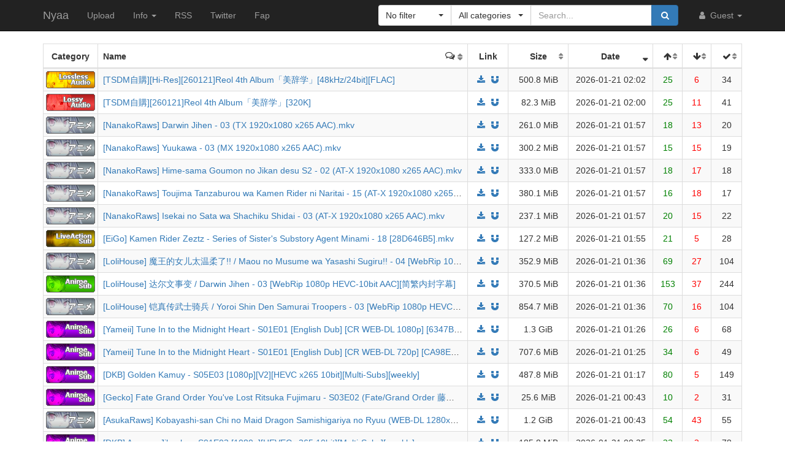

--- FILE ---
content_type: text/html; charset=utf-8
request_url: https://nyaa.si/?page=download&tid=258404
body_size: 21091
content:
<!DOCTYPE html>
<html lang="en">
	<head>
		<meta charset="utf-8">
		<title>Browse :: Nyaa</title>

		<meta name="viewport" content="width=480px">
		<meta http-equiv="X-UA-Compatible" content="IE=edge">
		<link rel="shortcut icon" type="image/png" href="/static/favicon.png">
		<link rel="icon" type="image/png" href="/static/favicon.png">
		<link rel="mask-icon" href="/static/pinned-tab.svg" color="#3582F7">
		<link rel="alternate" type="application/rss+xml" href="https://nyaa.si/?page=rss" />

		<meta property="og:site_name" content="Nyaa">
		<meta property="og:title" content="Browse :: Nyaa">
		<meta property="og:image" content="/static/img/avatar/default.png">
<meta name="description" content="A BitTorrent community focused on Eastern Asian media including anime, manga, music, and more">
<meta name="keywords" content="torrents, bittorrent, torrent, anime, manga, sukebei, download, nyaa, magnet, magnets">
<meta property="og:description" content="Nyaa homepage">

		<!-- Bootstrap core CSS -->
		<!--
			Note: This has been customized at http://getbootstrap.com/customize/ to
			set the column breakpoint to tablet mode, instead of mobile. This is to
			make the navbar not look awful on tablets.
		-->
		<link href="/static/css/bootstrap.min.css?t=1608007388" rel="stylesheet" id="bsThemeLink">
		<link href="/static/css/bootstrap-xl-mod.css?t=1608007388" rel="stylesheet">
		<!--
			This theme changer script needs to be inline and right under the above stylesheet link to prevent FOUC (Flash Of Unstyled Content)
			Development version is commented out in static/js/main.js at the bottom of the file
		-->
		<script>function toggleDarkMode(){"dark"===localStorage.getItem("theme")?setThemeLight():setThemeDark()}function setThemeDark(){bsThemeLink.href="/static/css/bootstrap-dark.min.css?t=1608007388",localStorage.setItem("theme","dark"),document.body!==null&&document.body.classList.add('dark')}function setThemeLight(){bsThemeLink.href="/static/css/bootstrap.min.css?t=1608007388",localStorage.setItem("theme","light"),document.body!==null&&document.body.classList.remove('dark')}if("undefined"!=typeof Storage){var bsThemeLink=document.getElementById("bsThemeLink");"dark"===localStorage.getItem("theme")&&setThemeDark()}</script>
		<script>window.markdown_proxy_images=true;</script>
		<link rel="stylesheet" href="https://cdnjs.cloudflare.com/ajax/libs/bootstrap-select/1.12.2/css/bootstrap-select.min.css" integrity="sha256-an4uqLnVJ2flr7w0U74xiF4PJjO2N5Df91R2CUmCLCA=" crossorigin="anonymous" />
		<link rel="stylesheet" href="https://cdnjs.cloudflare.com/ajax/libs/font-awesome/4.7.0/css/font-awesome.min.css" integrity="sha256-eZrrJcwDc/3uDhsdt61sL2oOBY362qM3lon1gyExkL0=" crossorigin="anonymous" />

		<!-- Custom styles for this template -->
		<link href="/static/css/main.css?t=1683696976" rel="stylesheet">

		<!-- Core JavaScript -->
		<script src="https://cdnjs.cloudflare.com/ajax/libs/jquery/3.2.1/jquery.min.js" integrity="sha256-hwg4gsxgFZhOsEEamdOYGBf13FyQuiTwlAQgxVSNgt4=" crossorigin="anonymous"></script>
		<script src="https://cdnjs.cloudflare.com/ajax/libs/twitter-bootstrap/3.3.7/js/bootstrap.min.js" integrity="sha256-U5ZEeKfGNOja007MMD3YBI0A3OSZOQbeG6z2f2Y0hu8=" crossorigin="anonymous"></script>
		<script src="https://cdnjs.cloudflare.com/ajax/libs/markdown-it/8.3.1/markdown-it.min.js" integrity="sha256-3WZyZQOe+ql3pLo90lrkRtALrlniGdnf//gRpW0UQks=" crossorigin="anonymous"></script>
		<!-- Modified to not apply border-radius to selectpickers and stuff so our navbar looks cool -->
		<script src="/static/js/bootstrap-select.min.js?t=1623304983"></script>
		<script src="/static/js/main.min.js?t=1683696976"></script>

		<!-- HTML5 shim and Respond.js for IE8 support of HTML5 elements and media queries -->
		<!--[if lt IE 9]>
			<script src="https://oss.maxcdn.com/html5shiv/3.7.3/html5shiv.min.js"></script>
			<script src="https://oss.maxcdn.com/respond/1.4.2/respond.min.js"></script>
		<![endif]-->

		<link rel="search" type="application/opensearchdescription+xml" title="Nyaa.si" href="/static/search.xml">
	</head>
	<body>
		<!-- Fixed navbar -->
		<nav class="navbar navbar-default navbar-static-top navbar-inverse">
			<div class="container">
				<div class="navbar-header">
					<button type="button" class="navbar-toggle collapsed" data-toggle="collapse" data-target="#navbar" aria-expanded="false" aria-controls="navbar">
					<span class="sr-only">Toggle navigation</span>
					<span class="icon-bar"></span>
					<span class="icon-bar"></span>
					<span class="icon-bar"></span>
					</button>
					<a class="navbar-brand" href="/">Nyaa</a>
				</div><!--/.navbar-header -->
				<div id="navbar" class="navbar-collapse collapse">
					<ul class="nav navbar-nav">
						<li ><a href="/upload">Upload</a></li>
						<li class="dropdown">
							<a href="#" class="dropdown-toggle" data-toggle="dropdown" role="button" aria-haspopup="true" aria-expanded="false">
								Info
								<span class="caret"></span>
							</a>
							<ul class="dropdown-menu">
								<li ><a href="/rules">Rules</a></li>
								<li ><a href="/help">Help</a></li>
							</ul>
						</li>
						<li><a href="/?page=rss">RSS</a></li>
						<li><a href="https://twitter.com/NyaaV2">Twitter</a></li>
						<li><a href="//sukebei.nyaa.si">Fap</a></li>
					</ul>

					<ul class="nav navbar-nav navbar-right">
						<li class="dropdown">
							<a href="#" class="dropdown-toggle visible-lg visible-sm visible-xs" data-toggle="dropdown" role="button" aria-haspopup="true" aria-expanded="false">
								<i class="fa fa-user fa-fw"></i>
								Guest
								<span class="caret"></span>
							</a>
							<a href="#" class="dropdown-toggle hidden-lg hidden-sm hidden-xs" data-toggle="dropdown" role="button" aria-haspopup="true" aria-expanded="false">
								<i class="fa fa-user fa-fw"></i>
								<span class="caret"></span>
							</a>
							<ul class="dropdown-menu">
								<li>
									<a href="/login">
										<i class="fa fa-sign-in fa-fw"></i>
										Login
									</a>
								</li>
								<li>
									<a href="/register">
										<i class="fa fa-pencil fa-fw"></i>
										Register
									</a>
								</li>
							</ul>
						</li>
					</ul>



					<div class="search-container visible-xs visible-sm">
						<form class="navbar-form navbar-right form" action="/" method="get">

							<input type="text" class="form-control" name="q" placeholder="Search..." value="">
							<br>

							<select class="form-control" title="Filter" data-width="120px" name="f">
								<option value="0" title="No filter" selected>No filter</option>
								<option value="1" title="No remakes" >No remakes</option>
								<option value="2" title="Trusted only" >Trusted only</option>
							</select>

							<br>

							<select class="form-control" title="Category" data-width="200px" name="c">
								<option value="0_0" title="All categories" selected>
									All categories
								</option>
								<option value="1_0" title="Anime" >
									Anime
								</option>
								<option value="1_1" title="Anime - AMV" >
									- Anime Music Video
								</option>
								<option value="1_2" title="Anime - English" >
									- English-translated
								</option>
								<option value="1_3" title="Anime - Non-English" >
									- Non-English-translated
								</option>
								<option value="1_4" title="Anime - Raw" >
									- Raw
								</option>
								<option value="2_0" title="Audio" >
									Audio
								</option>
								<option value="2_1" title="Audio - Lossless" >
									- Lossless
								</option>
								<option value="2_2" title="Audio - Lossy" >
									- Lossy
								</option>
								<option value="3_0" title="Literature" >
									Literature
								</option>
								<option value="3_1" title="Literature - English" >
									- English-translated
								</option>
								<option value="3_2" title="Literature - Non-English" >
									- Non-English-translated
								</option>
								<option value="3_3" title="Literature - Raw" >
									- Raw
								</option>
								<option value="4_0" title="Live Action" >
									Live Action
								</option>
								<option value="4_1" title="Live Action - English" >
									- English-translated
								</option>
								<option value="4_2" title="Live Action - Idol/PV" >
									- Idol/Promotional Video
								</option>
								<option value="4_3" title="Live Action - Non-English" >
									- Non-English-translated
								</option>
								<option value="4_4" title="Live Action - Raw" >
									- Raw
								</option>
								<option value="5_0" title="Pictures" >
									Pictures
								</option>
								<option value="5_1" title="Pictures - Graphics" >
									- Graphics
								</option>
								<option value="5_2" title="Pictures - Photos" >
									- Photos
								</option>
								<option value="6_0" title="Software" >
									Software
								</option>
								<option value="6_1" title="Software - Apps" >
									- Applications
								</option>
								<option value="6_2" title="Software - Games" >
									- Games
								</option>
							</select>

							<br>

							<button class="btn btn-primary form-control" type="submit">
								<i class="fa fa-search fa-fw"></i> Search
							</button>
						</form>
					</div><!--/.search-container -->

					<form class="navbar-form navbar-right form" action="/" method="get">
						<div class="input-group search-container hidden-xs hidden-sm">
							<div class="input-group-btn nav-filter" id="navFilter-criteria">
								<select class="selectpicker show-tick" title="Filter" data-width="120px" name="f">
									<option value="0" title="No filter" selected>No filter</option>
									<option value="1" title="No remakes" >No remakes</option>
									<option value="2" title="Trusted only" >Trusted only</option>
								</select>
							</div>

							<div class="input-group-btn nav-filter" id="navFilter-category">
								<!--
									On narrow viewports, there isn't enough room to fit the full stuff in the selectpicker, so we show a full-width one on wide viewports, but squish it on narrow ones.
								-->
								<select class="selectpicker show-tick" title="Category" data-width="130px" name="c">
									<option value="0_0" title="All categories" selected>
										All categories
									</option>
									<option value="1_0" title="Anime" >
										Anime
									</option>
									<option value="1_1" title="Anime - AMV" >
										- Anime Music Video
									</option>
									<option value="1_2" title="Anime - English" >
										- English-translated
									</option>
									<option value="1_3" title="Anime - Non-English" >
										- Non-English-translated
									</option>
									<option value="1_4" title="Anime - Raw" >
										- Raw
									</option>
									<option value="2_0" title="Audio" >
										Audio
									</option>
									<option value="2_1" title="Audio - Lossless" >
										- Lossless
									</option>
									<option value="2_2" title="Audio - Lossy" >
										- Lossy
									</option>
									<option value="3_0" title="Literature" >
										Literature
									</option>
									<option value="3_1" title="Literature - English" >
										- English-translated
									</option>
									<option value="3_2" title="Literature - Non-English" >
										- Non-English-translated
									</option>
									<option value="3_3" title="Literature - Raw" >
										- Raw
									</option>
									<option value="4_0" title="Live Action" >
										Live Action
									</option>
									<option value="4_1" title="Live Action - English" >
										- English-translated
									</option>
									<option value="4_2" title="Live Action - Idol/PV" >
										- Idol/Promotional Video
									</option>
									<option value="4_3" title="Live Action - Non-English" >
										- Non-English-translated
									</option>
									<option value="4_4" title="Live Action - Raw" >
										- Raw
									</option>
									<option value="5_0" title="Pictures" >
										Pictures
									</option>
									<option value="5_1" title="Pictures - Graphics" >
										- Graphics
									</option>
									<option value="5_2" title="Pictures - Photos" >
										- Photos
									</option>
									<option value="6_0" title="Software" >
										Software
									</option>
									<option value="6_1" title="Software - Apps" >
										- Applications
									</option>
									<option value="6_2" title="Software - Games" >
										- Games
									</option>
								</select>
							</div>
							<input type="text" class="form-control search-bar" name="q" placeholder="Search..." value="" />
							<div class="input-group-btn search-btn">
								<button class="btn btn-primary" type="submit">
									<i class="fa fa-search fa-fw"></i>
								</button>
							</div>
						</div>
					</form>
				</div><!--/.nav-collapse -->
			</div><!--/.container -->
		</nav>

		<div class="container">





<div class="table-responsive">
	<table class="table table-bordered table-hover table-striped torrent-list">
		<thead>
			<tr>
				<th class="hdr-category text-center" style="width:80px;">Category</th>
				<th class="hdr-name" style="width:auto;">Name</th>
				<th class="hdr-comments sorting text-center" title="Comments" style="width:50px;"><a href="/?page=download&amp;tid=258404&amp;s=comments&amp;o=desc"></a><i class="fa fa-comments-o"></i></th>
				<th class="hdr-link text-center" style="width:70px;">Link</th>
				<th class="hdr-size sorting text-center" style="width:100px;"><a href="/?page=download&amp;tid=258404&amp;s=size&amp;o=desc"></a>Size</th>
				<th class="hdr-date sorting_desc text-center" title="In UTC" style="width:140px;"><a href="/?page=download&amp;tid=258404&amp;s=id&amp;o=asc"></a>Date</th>

				<th class="hdr-seeders sorting text-center" title="Seeders" style="width:50px;"><a href="/?page=download&amp;tid=258404&amp;s=seeders&amp;o=desc"></a><i class="fa fa-arrow-up" aria-hidden="true"></i></th>
				<th class="hdr-leechers sorting text-center" title="Leechers" style="width:50px;"><a href="/?page=download&amp;tid=258404&amp;s=leechers&amp;o=desc"></a><i class="fa fa-arrow-down" aria-hidden="true"></i></th>
				<th class="hdr-downloads sorting text-center" title="Completed downloads" style="width:50px;"><a href="/?page=download&amp;tid=258404&amp;s=downloads&amp;o=desc"></a><i class="fa fa-check" aria-hidden="true"></i></th>
			</tr>
		</thead>
		<tbody>
			<tr class="default">
				<td>
					<a href="/?c=2_1" title="Audio - Lossless">
						<img src="/static/img/icons/nyaa/2_1.png" alt="Audio - Lossless" class="category-icon">
					</a>
				</td>
				<td colspan="2">
					<a href="/view/2066922" title="[TSDM自購][Hi-Res][260121]Reol 4th Album「美辞学」[48kHz/24bit][FLAC]">[TSDM自購][Hi-Res][260121]Reol 4th Album「美辞学」[48kHz/24bit][FLAC]</a>
				</td>
				<td class="text-center">
					<a href="/download/2066922.torrent"><i class="fa fa-fw fa-download"></i></a>
					<a href="magnet:?xt=urn:btih:4da4e75f2b0d86cdb8599ad0f22599e962705162&amp;dn=%5BTSDM%E8%87%AA%E8%B3%BC%5D%5BHi-Res%5D%5B260121%5DReol%204th%20Album%E3%80%8C%E7%BE%8E%E8%BE%9E%E5%AD%A6%E3%80%8D%5B48kHz%2F24bit%5D%5BFLAC%5D&amp;tr=http%3A%2F%2Fnyaa.tracker.wf%3A7777%2Fannounce&amp;tr=udp%3A%2F%2Fopen.stealth.si%3A80%2Fannounce&amp;tr=udp%3A%2F%2Ftracker.opentrackr.org%3A1337%2Fannounce&amp;tr=udp%3A%2F%2Fexodus.desync.com%3A6969%2Fannounce&amp;tr=udp%3A%2F%2Ftracker.torrent.eu.org%3A451%2Fannounce"><i class="fa fa-fw fa-magnet"></i></a>
				</td>
				<td class="text-center">500.8 MiB</td>
				<td class="text-center" data-timestamp="1768960960">2026-01-21 02:02</td>

				<td class="text-center">25</td>
				<td class="text-center">6</td>
				<td class="text-center">34</td>
			</tr>
			<tr class="default">
				<td>
					<a href="/?c=2_2" title="Audio - Lossy">
						<img src="/static/img/icons/nyaa/2_2.png" alt="Audio - Lossy" class="category-icon">
					</a>
				</td>
				<td colspan="2">
					<a href="/view/2066921" title="[TSDM自購][260121]Reol 4th Album「美辞学」[320K]">[TSDM自購][260121]Reol 4th Album「美辞学」[320K]</a>
				</td>
				<td class="text-center">
					<a href="/download/2066921.torrent"><i class="fa fa-fw fa-download"></i></a>
					<a href="magnet:?xt=urn:btih:7f9abe728b62675f88099ef55d0454a78d620883&amp;dn=%5BTSDM%E8%87%AA%E8%B3%BC%5D%5B260121%5DReol%204th%20Album%E3%80%8C%E7%BE%8E%E8%BE%9E%E5%AD%A6%E3%80%8D%5B320K%5D&amp;tr=http%3A%2F%2Fnyaa.tracker.wf%3A7777%2Fannounce&amp;tr=udp%3A%2F%2Fopen.stealth.si%3A80%2Fannounce&amp;tr=udp%3A%2F%2Ftracker.opentrackr.org%3A1337%2Fannounce&amp;tr=udp%3A%2F%2Fexodus.desync.com%3A6969%2Fannounce&amp;tr=udp%3A%2F%2Ftracker.torrent.eu.org%3A451%2Fannounce"><i class="fa fa-fw fa-magnet"></i></a>
				</td>
				<td class="text-center">82.3 MiB</td>
				<td class="text-center" data-timestamp="1768960823">2026-01-21 02:00</td>

				<td class="text-center">25</td>
				<td class="text-center">11</td>
				<td class="text-center">41</td>
			</tr>
			<tr class="default">
				<td>
					<a href="/?c=1_4" title="Anime - Raw">
						<img src="/static/img/icons/nyaa/1_4.png" alt="Anime - Raw" class="category-icon">
					</a>
				</td>
				<td colspan="2">
					<a href="/view/2066920" title="[NanakoRaws] Darwin Jihen - 03 (TX 1920x1080 x265 AAC).mkv">[NanakoRaws] Darwin Jihen - 03 (TX 1920x1080 x265 AAC).mkv</a>
				</td>
				<td class="text-center">
					<a href="/download/2066920.torrent"><i class="fa fa-fw fa-download"></i></a>
					<a href="magnet:?xt=urn:btih:3c4e48f3a5fb6690071864e50817d98e4d35593a&amp;dn=%5BNanakoRaws%5D%20Darwin%20Jihen%20-%2003%20%28TX%201920x1080%20x265%20AAC%29.mkv&amp;tr=http%3A%2F%2Fnyaa.tracker.wf%3A7777%2Fannounce&amp;tr=udp%3A%2F%2Fopen.stealth.si%3A80%2Fannounce&amp;tr=udp%3A%2F%2Ftracker.opentrackr.org%3A1337%2Fannounce&amp;tr=udp%3A%2F%2Fexodus.desync.com%3A6969%2Fannounce&amp;tr=udp%3A%2F%2Ftracker.torrent.eu.org%3A451%2Fannounce"><i class="fa fa-fw fa-magnet"></i></a>
				</td>
				<td class="text-center">261.0 MiB</td>
				<td class="text-center" data-timestamp="1768960654">2026-01-21 01:57</td>

				<td class="text-center">18</td>
				<td class="text-center">13</td>
				<td class="text-center">20</td>
			</tr>
			<tr class="default">
				<td>
					<a href="/?c=1_4" title="Anime - Raw">
						<img src="/static/img/icons/nyaa/1_4.png" alt="Anime - Raw" class="category-icon">
					</a>
				</td>
				<td colspan="2">
					<a href="/view/2066919" title="[NanakoRaws] Yuukawa - 03 (MX 1920x1080 x265 AAC).mkv">[NanakoRaws] Yuukawa - 03 (MX 1920x1080 x265 AAC).mkv</a>
				</td>
				<td class="text-center">
					<a href="/download/2066919.torrent"><i class="fa fa-fw fa-download"></i></a>
					<a href="magnet:?xt=urn:btih:b1053600166db9934f0a133bdcbd485f0442de83&amp;dn=%5BNanakoRaws%5D%20Yuukawa%20-%2003%20%28MX%201920x1080%20x265%20AAC%29.mkv&amp;tr=http%3A%2F%2Fnyaa.tracker.wf%3A7777%2Fannounce&amp;tr=udp%3A%2F%2Fopen.stealth.si%3A80%2Fannounce&amp;tr=udp%3A%2F%2Ftracker.opentrackr.org%3A1337%2Fannounce&amp;tr=udp%3A%2F%2Fexodus.desync.com%3A6969%2Fannounce&amp;tr=udp%3A%2F%2Ftracker.torrent.eu.org%3A451%2Fannounce"><i class="fa fa-fw fa-magnet"></i></a>
				</td>
				<td class="text-center">300.2 MiB</td>
				<td class="text-center" data-timestamp="1768960653">2026-01-21 01:57</td>

				<td class="text-center">15</td>
				<td class="text-center">15</td>
				<td class="text-center">19</td>
			</tr>
			<tr class="default">
				<td>
					<a href="/?c=1_4" title="Anime - Raw">
						<img src="/static/img/icons/nyaa/1_4.png" alt="Anime - Raw" class="category-icon">
					</a>
				</td>
				<td colspan="2">
					<a href="/view/2066918" title="[NanakoRaws] Hime-sama Goumon no Jikan desu S2 - 02 (AT-X 1920x1080 x265 AAC).mkv">[NanakoRaws] Hime-sama Goumon no Jikan desu S2 - 02 (AT-X 1920x1080 x265 AAC).mkv</a>
				</td>
				<td class="text-center">
					<a href="/download/2066918.torrent"><i class="fa fa-fw fa-download"></i></a>
					<a href="magnet:?xt=urn:btih:3d71340a4a1b9aafc88b91ba4b230a6925e64c49&amp;dn=%5BNanakoRaws%5D%20Hime-sama%20Goumon%20no%20Jikan%20desu%20S2%20-%2002%20%28AT-X%201920x1080%20x265%20AAC%29.mkv&amp;tr=http%3A%2F%2Fnyaa.tracker.wf%3A7777%2Fannounce&amp;tr=udp%3A%2F%2Fopen.stealth.si%3A80%2Fannounce&amp;tr=udp%3A%2F%2Ftracker.opentrackr.org%3A1337%2Fannounce&amp;tr=udp%3A%2F%2Fexodus.desync.com%3A6969%2Fannounce&amp;tr=udp%3A%2F%2Ftracker.torrent.eu.org%3A451%2Fannounce"><i class="fa fa-fw fa-magnet"></i></a>
				</td>
				<td class="text-center">333.0 MiB</td>
				<td class="text-center" data-timestamp="1768960651">2026-01-21 01:57</td>

				<td class="text-center">18</td>
				<td class="text-center">17</td>
				<td class="text-center">18</td>
			</tr>
			<tr class="default">
				<td>
					<a href="/?c=1_4" title="Anime - Raw">
						<img src="/static/img/icons/nyaa/1_4.png" alt="Anime - Raw" class="category-icon">
					</a>
				</td>
				<td colspan="2">
					<a href="/view/2066917" title="[NanakoRaws] Toujima Tanzaburou wa Kamen Rider ni Naritai - 15 (AT-X 1920x1080 x265 AAC).mkv">[NanakoRaws] Toujima Tanzaburou wa Kamen Rider ni Naritai - 15 (AT-X 1920x1080 x265 AAC).mkv</a>
				</td>
				<td class="text-center">
					<a href="/download/2066917.torrent"><i class="fa fa-fw fa-download"></i></a>
					<a href="magnet:?xt=urn:btih:864a7be788046466f3308fd85c8ed6de10a0d3d2&amp;dn=%5BNanakoRaws%5D%20Toujima%20Tanzaburou%20wa%20Kamen%20Rider%20ni%20Naritai%20-%2015%20%28AT-X%201920x1080%20x265%20AAC%29.mkv&amp;tr=http%3A%2F%2Fnyaa.tracker.wf%3A7777%2Fannounce&amp;tr=udp%3A%2F%2Fopen.stealth.si%3A80%2Fannounce&amp;tr=udp%3A%2F%2Ftracker.opentrackr.org%3A1337%2Fannounce&amp;tr=udp%3A%2F%2Fexodus.desync.com%3A6969%2Fannounce&amp;tr=udp%3A%2F%2Ftracker.torrent.eu.org%3A451%2Fannounce"><i class="fa fa-fw fa-magnet"></i></a>
				</td>
				<td class="text-center">380.1 MiB</td>
				<td class="text-center" data-timestamp="1768960650">2026-01-21 01:57</td>

				<td class="text-center">16</td>
				<td class="text-center">18</td>
				<td class="text-center">17</td>
			</tr>
			<tr class="default">
				<td>
					<a href="/?c=1_4" title="Anime - Raw">
						<img src="/static/img/icons/nyaa/1_4.png" alt="Anime - Raw" class="category-icon">
					</a>
				</td>
				<td colspan="2">
					<a href="/view/2066916" title="[NanakoRaws] Isekai no Sata wa Shachiku Shidai - 03 (AT-X 1920x1080 x265 AAC).mkv">[NanakoRaws] Isekai no Sata wa Shachiku Shidai - 03 (AT-X 1920x1080 x265 AAC).mkv</a>
				</td>
				<td class="text-center">
					<a href="/download/2066916.torrent"><i class="fa fa-fw fa-download"></i></a>
					<a href="magnet:?xt=urn:btih:459fbef91620fcd88be0e55a06c2f36ce4d623f2&amp;dn=%5BNanakoRaws%5D%20Isekai%20no%20Sata%20wa%20Shachiku%20Shidai%20-%2003%20%28AT-X%201920x1080%20x265%20AAC%29.mkv&amp;tr=http%3A%2F%2Fnyaa.tracker.wf%3A7777%2Fannounce&amp;tr=udp%3A%2F%2Fopen.stealth.si%3A80%2Fannounce&amp;tr=udp%3A%2F%2Ftracker.opentrackr.org%3A1337%2Fannounce&amp;tr=udp%3A%2F%2Fexodus.desync.com%3A6969%2Fannounce&amp;tr=udp%3A%2F%2Ftracker.torrent.eu.org%3A451%2Fannounce"><i class="fa fa-fw fa-magnet"></i></a>
				</td>
				<td class="text-center">237.1 MiB</td>
				<td class="text-center" data-timestamp="1768960648">2026-01-21 01:57</td>

				<td class="text-center">20</td>
				<td class="text-center">15</td>
				<td class="text-center">22</td>
			</tr>
			<tr class="default">
				<td>
					<a href="/?c=4_1" title="Live Action - English-translated">
						<img src="/static/img/icons/nyaa/4_1.png" alt="Live Action - English-translated" class="category-icon">
					</a>
				</td>
				<td colspan="2">
					<a href="/view/2066915" title="[EiGo] Kamen Rider Zeztz - Series of Sister&#39;s Substory Agent Minami  - 18 [28D646B5].mkv">[EiGo] Kamen Rider Zeztz - Series of Sister&#39;s Substory Agent Minami  - 18 [28D646B5].mkv</a>
				</td>
				<td class="text-center">
					<a href="/download/2066915.torrent"><i class="fa fa-fw fa-download"></i></a>
					<a href="magnet:?xt=urn:btih:2dd4d431727f7ee795fae4bcc69c9861cfeab495&amp;dn=%5BEiGo%5D%20Kamen%20Rider%20Zeztz%20-%20Series%20of%20Sister%27s%20Substory%20Agent%20Minami%20%20-%2018%20%5B28D646B5%5D.mkv&amp;tr=http%3A%2F%2Fnyaa.tracker.wf%3A7777%2Fannounce&amp;tr=udp%3A%2F%2Fopen.stealth.si%3A80%2Fannounce&amp;tr=udp%3A%2F%2Ftracker.opentrackr.org%3A1337%2Fannounce&amp;tr=udp%3A%2F%2Fexodus.desync.com%3A6969%2Fannounce&amp;tr=udp%3A%2F%2Ftracker.torrent.eu.org%3A451%2Fannounce"><i class="fa fa-fw fa-magnet"></i></a>
				</td>
				<td class="text-center">127.2 MiB</td>
				<td class="text-center" data-timestamp="1768960547">2026-01-21 01:55</td>

				<td class="text-center">21</td>
				<td class="text-center">5</td>
				<td class="text-center">28</td>
			</tr>
			<tr class="default">
				<td>
					<a href="/?c=1_4" title="Anime - Raw">
						<img src="/static/img/icons/nyaa/1_4.png" alt="Anime - Raw" class="category-icon">
					</a>
				</td>
				<td colspan="2">
					<a href="/view/2066914" title="[LoliHouse] 魔王的女儿太温柔了!! / Maou no Musume wa Yasashi Sugiru!! - 04 [WebRip 1080p HEVC-10bit AAC][无字幕]">[LoliHouse] 魔王的女儿太温柔了!! / Maou no Musume wa Yasashi Sugiru!! - 04 [WebRip 1080p HEVC-10bit AAC][无字幕]</a>
				</td>
				<td class="text-center">
					<a href="/download/2066914.torrent"><i class="fa fa-fw fa-download"></i></a>
					<a href="magnet:?xt=urn:btih:f7be9cf12ecb0d5856e738ff8baf5ee51633a5de&amp;dn=%5BLoliHouse%5D%20%E9%AD%94%E7%8E%8B%E7%9A%84%E5%A5%B3%E5%84%BF%E5%A4%AA%E6%B8%A9%E6%9F%94%E4%BA%86%21%21%20%2F%20Maou%20no%20Musume%20wa%20Yasashi%20Sugiru%21%21%20-%2004%20%5BWebRip%201080p%20HEVC-10bit%20AAC%5D%5B%E6%97%A0%E5%AD%97%E5%B9%95%5D&amp;tr=http%3A%2F%2Fnyaa.tracker.wf%3A7777%2Fannounce&amp;tr=udp%3A%2F%2Fopen.stealth.si%3A80%2Fannounce&amp;tr=udp%3A%2F%2Ftracker.opentrackr.org%3A1337%2Fannounce&amp;tr=udp%3A%2F%2Fexodus.desync.com%3A6969%2Fannounce&amp;tr=udp%3A%2F%2Ftracker.torrent.eu.org%3A451%2Fannounce"><i class="fa fa-fw fa-magnet"></i></a>
				</td>
				<td class="text-center">352.9 MiB</td>
				<td class="text-center" data-timestamp="1768959403">2026-01-21 01:36</td>

				<td class="text-center">69</td>
				<td class="text-center">27</td>
				<td class="text-center">104</td>
			</tr>
			<tr class="default">
				<td>
					<a href="/?c=1_3" title="Anime - Non-English-translated">
						<img src="/static/img/icons/nyaa/1_3.png" alt="Anime - Non-English-translated" class="category-icon">
					</a>
				</td>
				<td colspan="2">
					<a href="/view/2066913" title="[LoliHouse] 达尔文事变 / Darwin Jihen - 03 [WebRip 1080p HEVC-10bit AAC][简繁内封字幕]">[LoliHouse] 达尔文事变 / Darwin Jihen - 03 [WebRip 1080p HEVC-10bit AAC][简繁内封字幕]</a>
				</td>
				<td class="text-center">
					<a href="/download/2066913.torrent"><i class="fa fa-fw fa-download"></i></a>
					<a href="magnet:?xt=urn:btih:7929ff786570325a0bf10a687a3d1cad6e0ba3d2&amp;dn=%5BLoliHouse%5D%20%E8%BE%BE%E5%B0%94%E6%96%87%E4%BA%8B%E5%8F%98%20%2F%20Darwin%20Jihen%20-%2003%20%5BWebRip%201080p%20HEVC-10bit%20AAC%5D%5B%E7%AE%80%E7%B9%81%E5%86%85%E5%B0%81%E5%AD%97%E5%B9%95%5D&amp;tr=http%3A%2F%2Fnyaa.tracker.wf%3A7777%2Fannounce&amp;tr=udp%3A%2F%2Fopen.stealth.si%3A80%2Fannounce&amp;tr=udp%3A%2F%2Ftracker.opentrackr.org%3A1337%2Fannounce&amp;tr=udp%3A%2F%2Fexodus.desync.com%3A6969%2Fannounce&amp;tr=udp%3A%2F%2Ftracker.torrent.eu.org%3A451%2Fannounce"><i class="fa fa-fw fa-magnet"></i></a>
				</td>
				<td class="text-center">370.5 MiB</td>
				<td class="text-center" data-timestamp="1768959398">2026-01-21 01:36</td>

				<td class="text-center">153</td>
				<td class="text-center">37</td>
				<td class="text-center">244</td>
			</tr>
			<tr class="default">
				<td>
					<a href="/?c=1_4" title="Anime - Raw">
						<img src="/static/img/icons/nyaa/1_4.png" alt="Anime - Raw" class="category-icon">
					</a>
				</td>
				<td colspan="2">
					<a href="/view/2066912" title="[LoliHouse] 铠真传武士骑兵 / Yoroi Shin Den Samurai Troopers - 03 [WebRip 1080p HEVC-10bit AAC][无字幕](检索用：魔神坛斗士)">[LoliHouse] 铠真传武士骑兵 / Yoroi Shin Den Samurai Troopers - 03 [WebRip 1080p HEVC-10bit AAC][无字幕](检索用：魔神坛斗士)</a>
				</td>
				<td class="text-center">
					<a href="/download/2066912.torrent"><i class="fa fa-fw fa-download"></i></a>
					<a href="magnet:?xt=urn:btih:1676e1868d2d54926b53263ca3d7bd10da31bcd0&amp;dn=%5BLoliHouse%5D%20%E9%93%A0%E7%9C%9F%E4%BC%A0%E6%AD%A6%E5%A3%AB%E9%AA%91%E5%85%B5%20%2F%20Yoroi%20Shin%20Den%20Samurai%20Troopers%20-%2003%20%5BWebRip%201080p%20HEVC-10bit%20AAC%5D%5B%E6%97%A0%E5%AD%97%E5%B9%95%5D%28%E6%A3%80%E7%B4%A2%E7%94%A8%EF%BC%9A%E9%AD%94%E7%A5%9E%E5%9D%9B%E6%96%97%E5%A3%AB%29&amp;tr=http%3A%2F%2Fnyaa.tracker.wf%3A7777%2Fannounce&amp;tr=udp%3A%2F%2Fopen.stealth.si%3A80%2Fannounce&amp;tr=udp%3A%2F%2Ftracker.opentrackr.org%3A1337%2Fannounce&amp;tr=udp%3A%2F%2Fexodus.desync.com%3A6969%2Fannounce&amp;tr=udp%3A%2F%2Ftracker.torrent.eu.org%3A451%2Fannounce"><i class="fa fa-fw fa-magnet"></i></a>
				</td>
				<td class="text-center">854.7 MiB</td>
				<td class="text-center" data-timestamp="1768959392">2026-01-21 01:36</td>

				<td class="text-center">70</td>
				<td class="text-center">16</td>
				<td class="text-center">104</td>
			</tr>
			<tr class="default">
				<td>
					<a href="/?c=1_2" title="Anime - English-translated">
						<img src="/static/img/icons/nyaa/1_2.png" alt="Anime - English-translated" class="category-icon">
					</a>
				</td>
				<td colspan="2">
					<a href="/view/2066911" title="[Yameii] Tune In to the Midnight Heart - S01E01 [English Dub] [CR WEB-DL 1080p] [6347B4EE] (Mayonaka Heart Tune)">[Yameii] Tune In to the Midnight Heart - S01E01 [English Dub] [CR WEB-DL 1080p] [6347B4EE] (Mayonaka Heart Tune)</a>
				</td>
				<td class="text-center">
					<a href="/download/2066911.torrent"><i class="fa fa-fw fa-download"></i></a>
					<a href="magnet:?xt=urn:btih:1211130cdd78fdcbec97dec82d9fb2232f2c4fce&amp;dn=%5BYameii%5D%20Tune%20In%20to%20the%20Midnight%20Heart%20-%20S01E01%20%5BEnglish%20Dub%5D%20%5BCR%20WEB-DL%201080p%5D%20%5B6347B4EE%5D%20%28Mayonaka%20Heart%20Tune%29&amp;tr=http%3A%2F%2Fnyaa.tracker.wf%3A7777%2Fannounce&amp;tr=udp%3A%2F%2Fopen.stealth.si%3A80%2Fannounce&amp;tr=udp%3A%2F%2Ftracker.opentrackr.org%3A1337%2Fannounce&amp;tr=udp%3A%2F%2Fexodus.desync.com%3A6969%2Fannounce&amp;tr=udp%3A%2F%2Ftracker.torrent.eu.org%3A451%2Fannounce"><i class="fa fa-fw fa-magnet"></i></a>
				</td>
				<td class="text-center">1.3 GiB</td>
				<td class="text-center" data-timestamp="1768958793">2026-01-21 01:26</td>

				<td class="text-center">26</td>
				<td class="text-center">6</td>
				<td class="text-center">68</td>
			</tr>
			<tr class="default">
				<td>
					<a href="/?c=1_2" title="Anime - English-translated">
						<img src="/static/img/icons/nyaa/1_2.png" alt="Anime - English-translated" class="category-icon">
					</a>
				</td>
				<td colspan="2">
					<a href="/view/2066910" title="[Yameii] Tune In to the Midnight Heart - S01E01 [English Dub] [CR WEB-DL 720p] [CA98E8C8] (Mayonaka Heart Tune)">[Yameii] Tune In to the Midnight Heart - S01E01 [English Dub] [CR WEB-DL 720p] [CA98E8C8] (Mayonaka Heart Tune)</a>
				</td>
				<td class="text-center">
					<a href="/download/2066910.torrent"><i class="fa fa-fw fa-download"></i></a>
					<a href="magnet:?xt=urn:btih:acf5d89e893412db65119301b405fe6613711fe2&amp;dn=%5BYameii%5D%20Tune%20In%20to%20the%20Midnight%20Heart%20-%20S01E01%20%5BEnglish%20Dub%5D%20%5BCR%20WEB-DL%20720p%5D%20%5BCA98E8C8%5D%20%28Mayonaka%20Heart%20Tune%29&amp;tr=http%3A%2F%2Fnyaa.tracker.wf%3A7777%2Fannounce&amp;tr=udp%3A%2F%2Fopen.stealth.si%3A80%2Fannounce&amp;tr=udp%3A%2F%2Ftracker.opentrackr.org%3A1337%2Fannounce&amp;tr=udp%3A%2F%2Fexodus.desync.com%3A6969%2Fannounce&amp;tr=udp%3A%2F%2Ftracker.torrent.eu.org%3A451%2Fannounce"><i class="fa fa-fw fa-magnet"></i></a>
				</td>
				<td class="text-center">707.6 MiB</td>
				<td class="text-center" data-timestamp="1768958749">2026-01-21 01:25</td>

				<td class="text-center">34</td>
				<td class="text-center">6</td>
				<td class="text-center">49</td>
			</tr>
			<tr class="default">
				<td>
					<a href="/?c=1_2" title="Anime - English-translated">
						<img src="/static/img/icons/nyaa/1_2.png" alt="Anime - English-translated" class="category-icon">
					</a>
				</td>
				<td colspan="2">
					<a href="/view/2066909" title="[DKB] Golden Kamuy - S05E03 [1080p][V2][HEVC x265 10bit][Multi-Subs][weekly]">[DKB] Golden Kamuy - S05E03 [1080p][V2][HEVC x265 10bit][Multi-Subs][weekly]</a>
				</td>
				<td class="text-center">
					<a href="/download/2066909.torrent"><i class="fa fa-fw fa-download"></i></a>
					<a href="magnet:?xt=urn:btih:fd33b7ab98f5c9afd786bb34a450361a1058c8cb&amp;dn=%5BDKB%5D%20Golden%20Kamuy%20-%20S05E03%20%5B1080p%5D%5BV2%5D%5BHEVC%20x265%2010bit%5D%5BMulti-Subs%5D%5Bweekly%5D&amp;tr=http%3A%2F%2Fnyaa.tracker.wf%3A7777%2Fannounce&amp;tr=udp%3A%2F%2Fopen.stealth.si%3A80%2Fannounce&amp;tr=udp%3A%2F%2Ftracker.opentrackr.org%3A1337%2Fannounce&amp;tr=udp%3A%2F%2Fexodus.desync.com%3A6969%2Fannounce&amp;tr=udp%3A%2F%2Ftracker.torrent.eu.org%3A451%2Fannounce"><i class="fa fa-fw fa-magnet"></i></a>
				</td>
				<td class="text-center">487.8 MiB</td>
				<td class="text-center" data-timestamp="1768958273">2026-01-21 01:17</td>

				<td class="text-center">80</td>
				<td class="text-center">5</td>
				<td class="text-center">149</td>
			</tr>
			<tr class="default">
				<td>
					<a href="/?c=1_2" title="Anime - English-translated">
						<img src="/static/img/icons/nyaa/1_2.png" alt="Anime - English-translated" class="category-icon">
					</a>
				</td>
				<td colspan="2">
					<a href="/view/2066908" title="[Gecko] Fate Grand Order You&#39;ve Lost Ritsuka Fujimaru - S03E02 (Fate/Grand Order 藤丸立香はわからない; Fate/Grand Order: Fujimaru Ritsuka wa Wakaranai Season 3) [YTB.WEB-DL 1080P AVC, Opus, HARD SUB (EN)][D584C0EC]">[Gecko] Fate Grand Order You&#39;ve Lost Ritsuka Fujimaru - S03E02 (Fate/Grand Order 藤丸立香はわからない; Fate/Grand Order: Fujimaru Ritsuka wa Wakaranai Season 3) [YTB.WEB-DL 1080P AVC, Opus, HARD SUB (EN)][D584C0EC]</a>
				</td>
				<td class="text-center">
					<a href="/download/2066908.torrent"><i class="fa fa-fw fa-download"></i></a>
					<a href="magnet:?xt=urn:btih:ea2b77e6eba68874e90b5199ce14cdca6d0cd1bc&amp;dn=%5BGecko%5D%20Fate%20Grand%20Order%20You%27ve%20Lost%20Ritsuka%20Fujimaru%20-%20S03E02%20%28Fate%2FGrand%20Order%20%E8%97%A4%E4%B8%B8%E7%AB%8B%E9%A6%99%E3%81%AF%E3%82%8F%E3%81%8B%E3%82%89%E3%81%AA%E3%81%84%3B%20Fate%2FGrand%20Order%3A%20Fujimaru%20Ritsuka%20wa%20Wakaranai%20Season%203%29%20%5BYTB.WEB-DL%201080P%20AVC%2C%20Opus%2C%20HARD%20SUB%20%28EN%29%5D%5BD584C0EC%5D&amp;tr=http%3A%2F%2Fnyaa.tracker.wf%3A7777%2Fannounce&amp;tr=udp%3A%2F%2Fopen.stealth.si%3A80%2Fannounce&amp;tr=udp%3A%2F%2Ftracker.opentrackr.org%3A1337%2Fannounce&amp;tr=udp%3A%2F%2Fexodus.desync.com%3A6969%2Fannounce&amp;tr=udp%3A%2F%2Ftracker.torrent.eu.org%3A451%2Fannounce"><i class="fa fa-fw fa-magnet"></i></a>
				</td>
				<td class="text-center">25.6 MiB</td>
				<td class="text-center" data-timestamp="1768956206">2026-01-21 00:43</td>

				<td class="text-center">10</td>
				<td class="text-center">2</td>
				<td class="text-center">31</td>
			</tr>
			<tr class="default">
				<td>
					<a href="/?c=1_4" title="Anime - Raw">
						<img src="/static/img/icons/nyaa/1_4.png" alt="Anime - Raw" class="category-icon">
					</a>
				</td>
				<td colspan="2">
					<a href="/view/2066907" title="[AsukaRaws] Kobayashi-san Chi no Maid Dragon Samishigariya no Ryuu (WEB-DL 1280x720 x264 AAC)">[AsukaRaws] Kobayashi-san Chi no Maid Dragon Samishigariya no Ryuu (WEB-DL 1280x720 x264 AAC)</a>
				</td>
				<td class="text-center">
					<a href="/download/2066907.torrent"><i class="fa fa-fw fa-download"></i></a>
					<a href="magnet:?xt=urn:btih:3d3414f6c97ffa90a847b32d718e4f12c68b7ea7&amp;dn=%5BAsukaRaws%5D%20Kobayashi-san%20Chi%20no%20Maid%20Dragon%20Samishigariya%20no%20Ryuu%20%28WEB-DL%201280x720%20x264%20AAC%29&amp;tr=http%3A%2F%2Fnyaa.tracker.wf%3A7777%2Fannounce&amp;tr=udp%3A%2F%2Fopen.stealth.si%3A80%2Fannounce&amp;tr=udp%3A%2F%2Ftracker.opentrackr.org%3A1337%2Fannounce&amp;tr=udp%3A%2F%2Fexodus.desync.com%3A6969%2Fannounce&amp;tr=udp%3A%2F%2Ftracker.torrent.eu.org%3A451%2Fannounce"><i class="fa fa-fw fa-magnet"></i></a>
				</td>
				<td class="text-center">1.2 GiB</td>
				<td class="text-center" data-timestamp="1768956183">2026-01-21 00:43</td>

				<td class="text-center">54</td>
				<td class="text-center">43</td>
				<td class="text-center">55</td>
			</tr>
			<tr class="default">
				<td>
					<a href="/?c=1_2" title="Anime - English-translated">
						<img src="/static/img/icons/nyaa/1_2.png" alt="Anime - English-translated" class="category-icon">
					</a>
				</td>
				<td colspan="2">
					<a href="/view/2066906" title="[DKB] Arne no Jikenbo - S01E03 [1080p][HEVEC x265 10bit][Multi-Subs][weekly]">[DKB] Arne no Jikenbo - S01E03 [1080p][HEVEC x265 10bit][Multi-Subs][weekly]</a>
				</td>
				<td class="text-center">
					<a href="/download/2066906.torrent"><i class="fa fa-fw fa-download"></i></a>
					<a href="magnet:?xt=urn:btih:5d500fe1d26e055d9b4eebf9a7c4f026f21ca7d4&amp;dn=%5BDKB%5D%20Arne%20no%20Jikenbo%20-%20S01E03%20%5B1080p%5D%5BHEVEC%20x265%2010bit%5D%5BMulti-Subs%5D%5Bweekly%5D&amp;tr=http%3A%2F%2Fnyaa.tracker.wf%3A7777%2Fannounce&amp;tr=udp%3A%2F%2Fopen.stealth.si%3A80%2Fannounce&amp;tr=udp%3A%2F%2Ftracker.opentrackr.org%3A1337%2Fannounce&amp;tr=udp%3A%2F%2Fexodus.desync.com%3A6969%2Fannounce&amp;tr=udp%3A%2F%2Ftracker.torrent.eu.org%3A451%2Fannounce"><i class="fa fa-fw fa-magnet"></i></a>
				</td>
				<td class="text-center">185.8 MiB</td>
				<td class="text-center" data-timestamp="1768955708">2026-01-21 00:35</td>

				<td class="text-center">32</td>
				<td class="text-center">2</td>
				<td class="text-center">78</td>
			</tr>
			<tr class="default">
				<td>
					<a href="/?c=1_3" title="Anime - Non-English-translated">
						<img src="/static/img/icons/nyaa/1_3.png" alt="Anime - Non-English-translated" class="category-icon">
					</a>
				</td>
				<td colspan="2">
					<a href="/view/2066905" title="[ANi] Kamen Rider ZEZTZ /  假面騎士 ZEZTZ - 15 [1080P][Baha][WEB-DL][AAC AVC][CHT][MP4]">[ANi] Kamen Rider ZEZTZ /  假面騎士 ZEZTZ - 15 [1080P][Baha][WEB-DL][AAC AVC][CHT][MP4]</a>
				</td>
				<td class="text-center">
					<a href="/download/2066905.torrent"><i class="fa fa-fw fa-download"></i></a>
					<a href="magnet:?xt=urn:btih:74c92316768a5ac0b426918070472e7ba6074670&amp;dn=%5BANi%5D%20Kamen%20Rider%20ZEZTZ%20%2F%20%20%E5%81%87%E9%9D%A2%E9%A8%8E%E5%A3%AB%20ZEZTZ%20-%2015%20%5B1080P%5D%5BBaha%5D%5BWEB-DL%5D%5BAAC%20AVC%5D%5BCHT%5D%5BMP4%5D&amp;tr=http%3A%2F%2Fnyaa.tracker.wf%3A7777%2Fannounce&amp;tr=udp%3A%2F%2Fopen.stealth.si%3A80%2Fannounce&amp;tr=udp%3A%2F%2Ftracker.opentrackr.org%3A1337%2Fannounce&amp;tr=udp%3A%2F%2Fexodus.desync.com%3A6969%2Fannounce&amp;tr=udp%3A%2F%2Ftracker.torrent.eu.org%3A451%2Fannounce"><i class="fa fa-fw fa-magnet"></i></a>
				</td>
				<td class="text-center">559.5 MiB</td>
				<td class="text-center" data-timestamp="1768953702">2026-01-21 00:01</td>

				<td class="text-center">67</td>
				<td class="text-center">10</td>
				<td class="text-center">154</td>
			</tr>
			<tr class="default">
				<td>
					<a href="/?c=4_4" title="Live Action - Raw">
						<img src="/static/img/icons/nyaa/4_4.png" alt="Live Action - Raw" class="category-icon">
					</a>
				</td>
				<td colspan="2">
					<a href="/view/2066904" title="映像の世紀バタフライエフェクト「レンズの向こうの戦争ジャーナリスト沈黙との闘い」 - [2026-01-19][FHD.hevc.mkv][字]">映像の世紀バタフライエフェクト「レンズの向こうの戦争ジャーナリスト沈黙との闘い」 - [2026-01-19][FHD.hevc.mkv][字]</a>
				</td>
				<td class="text-center">
					<a href="/download/2066904.torrent"><i class="fa fa-fw fa-download"></i></a>
					<a href="magnet:?xt=urn:btih:fb30547efee22ab2b84e36e24e8c0cfe12f6fa4d&amp;dn=%E6%98%A0%E5%83%8F%E3%81%AE%E4%B8%96%E7%B4%80%E3%83%90%E3%82%BF%E3%83%95%E3%83%A9%E3%82%A4%E3%82%A8%E3%83%95%E3%82%A7%E3%82%AF%E3%83%88%E3%80%8C%E3%83%AC%E3%83%B3%E3%82%BA%E3%81%AE%E5%90%91%E3%81%93%E3%81%86%E3%81%AE%E6%88%A6%E4%BA%89%E3%82%B8%E3%83%A3%E3%83%BC%E3%83%8A%E3%83%AA%E3%82%B9%E3%83%88%E6%B2%88%E9%BB%99%E3%81%A8%E3%81%AE%E9%97%98%E3%81%84%E3%80%8D%20-%20%5B2026-01-19%5D%5BFHD.hevc.mkv%5D%5B%E5%AD%97%5D&amp;tr=http%3A%2F%2Fnyaa.tracker.wf%3A7777%2Fannounce&amp;tr=udp%3A%2F%2Fopen.stealth.si%3A80%2Fannounce&amp;tr=udp%3A%2F%2Ftracker.opentrackr.org%3A1337%2Fannounce&amp;tr=udp%3A%2F%2Fexodus.desync.com%3A6969%2Fannounce&amp;tr=udp%3A%2F%2Ftracker.torrent.eu.org%3A451%2Fannounce"><i class="fa fa-fw fa-magnet"></i></a>
				</td>
				<td class="text-center">2.7 GiB</td>
				<td class="text-center" data-timestamp="1768953455">2026-01-20 23:57</td>

				<td class="text-center">32</td>
				<td class="text-center">25</td>
				<td class="text-center">59</td>
			</tr>
			<tr class="default">
				<td>
					<a href="/?c=1_3" title="Anime - Non-English-translated">
						<img src="/static/img/icons/nyaa/1_3.png" alt="Anime - Non-English-translated" class="category-icon">
					</a>
				</td>
				<td colspan="2">
					<a href="/view/2066903" title="[Sub SSR] Kimi to Koete Koi ni Naru (With You, Our Love Will Make It Through) v3 - S01E01">[Sub SSR] Kimi to Koete Koi ni Naru (With You, Our Love Will Make It Through) v3 - S01E01</a>
				</td>
				<td class="text-center">
					<a href="/download/2066903.torrent"><i class="fa fa-fw fa-download"></i></a>
					<a href="magnet:?xt=urn:btih:e2341584d0ed1cc38eead3ed59ece079ee3d24c9&amp;dn=%5BSub%20SSR%5D%20Kimi%20to%20Koete%20Koi%20ni%20Naru%20%28With%20You%2C%20Our%20Love%20Will%20Make%20It%20Through%29%20v3%20-%20S01E01&amp;tr=http%3A%2F%2Fnyaa.tracker.wf%3A7777%2Fannounce&amp;tr=udp%3A%2F%2Fopen.stealth.si%3A80%2Fannounce&amp;tr=udp%3A%2F%2Ftracker.opentrackr.org%3A1337%2Fannounce&amp;tr=udp%3A%2F%2Fexodus.desync.com%3A6969%2Fannounce&amp;tr=udp%3A%2F%2Ftracker.torrent.eu.org%3A451%2Fannounce"><i class="fa fa-fw fa-magnet"></i></a>
				</td>
				<td class="text-center">288.4 MiB</td>
				<td class="text-center" data-timestamp="1768950211">2026-01-20 23:03</td>

				<td class="text-center">3</td>
				<td class="text-center">1</td>
				<td class="text-center">3</td>
			</tr>
			<tr class="default">
				<td>
					<a href="/?c=1_4" title="Anime - Raw">
						<img src="/static/img/icons/nyaa/1_4.png" alt="Anime - Raw" class="category-icon">
					</a>
				</td>
				<td colspan="2">
					<a href="/view/2066902" title="[Gecko] mofusand the animation - S01E03 (mofusand animation) [ABEMA.WEB-DL 1080P AVC, AAC][CD1BF888]">[Gecko] mofusand the animation - S01E03 (mofusand animation) [ABEMA.WEB-DL 1080P AVC, AAC][CD1BF888]</a>
				</td>
				<td class="text-center">
					<a href="/download/2066902.torrent"><i class="fa fa-fw fa-download"></i></a>
					<a href="magnet:?xt=urn:btih:6bdc71fc01f09a7948661ff722b6e4c4d0f6f38b&amp;dn=%5BGecko%5D%20mofusand%20the%20animation%20-%20S01E03%20%28mofusand%20animation%29%20%5BABEMA.WEB-DL%201080P%20AVC%2C%20AAC%5D%5BCD1BF888%5D&amp;tr=http%3A%2F%2Fnyaa.tracker.wf%3A7777%2Fannounce&amp;tr=udp%3A%2F%2Fopen.stealth.si%3A80%2Fannounce&amp;tr=udp%3A%2F%2Ftracker.opentrackr.org%3A1337%2Fannounce&amp;tr=udp%3A%2F%2Fexodus.desync.com%3A6969%2Fannounce&amp;tr=udp%3A%2F%2Ftracker.torrent.eu.org%3A451%2Fannounce"><i class="fa fa-fw fa-magnet"></i></a>
				</td>
				<td class="text-center">27.4 MiB</td>
				<td class="text-center" data-timestamp="1768950180">2026-01-20 23:03</td>

				<td class="text-center">10</td>
				<td class="text-center">0</td>
				<td class="text-center">41</td>
			</tr>
			<tr class="default">
				<td>
					<a href="/?c=1_4" title="Anime - Raw">
						<img src="/static/img/icons/nyaa/1_4.png" alt="Anime - Raw" class="category-icon">
					</a>
				</td>
				<td colspan="2">
					<a href="/view/2066901" title="[ToonsHub] mofusand animation S01E03 1080p AMZN WEB-DL DDP2.0 H.264">[ToonsHub] mofusand animation S01E03 1080p AMZN WEB-DL DDP2.0 H.264</a>
				</td>
				<td class="text-center">
					<a href="/download/2066901.torrent"><i class="fa fa-fw fa-download"></i></a>
					<a href="magnet:?xt=urn:btih:95b19df35c21181acbb2489db75aa784fcc23762&amp;dn=%5BToonsHub%5D%20mofusand%20animation%20S01E03%201080p%20AMZN%20WEB-DL%20DDP2.0%20H.264&amp;tr=http%3A%2F%2Fnyaa.tracker.wf%3A7777%2Fannounce&amp;tr=udp%3A%2F%2Fopen.stealth.si%3A80%2Fannounce&amp;tr=udp%3A%2F%2Ftracker.opentrackr.org%3A1337%2Fannounce&amp;tr=udp%3A%2F%2Fexodus.desync.com%3A6969%2Fannounce&amp;tr=udp%3A%2F%2Ftracker.torrent.eu.org%3A451%2Fannounce"><i class="fa fa-fw fa-magnet"></i></a>
				</td>
				<td class="text-center">32.5 MiB</td>
				<td class="text-center" data-timestamp="1768950094">2026-01-20 23:01</td>

				<td class="text-center">10</td>
				<td class="text-center">0</td>
				<td class="text-center">29</td>
			</tr>
			<tr class="default">
				<td>
					<a href="/?c=5_1" title="Pictures - Graphics">
						<img src="/static/img/icons/nyaa/5_1.png" alt="Pictures - Graphics" class="category-icon">
					</a>
				</td>
				<td colspan="2">
					<a href="/view/2066900" title="[ANTK] Winter 2026 - English posters - Crunchyroll (3K).zip">[ANTK] Winter 2026 - English posters - Crunchyroll (3K).zip</a>
				</td>
				<td class="text-center">
					<a href="/download/2066900.torrent"><i class="fa fa-fw fa-download"></i></a>
					<a href="magnet:?xt=urn:btih:3f4535265092daeb09d6d6ed66af2af8b71e3eaf&amp;dn=%5BANTK%5D%20Winter%202026%20-%20English%20posters%20-%20Crunchyroll%20%283K%29.zip&amp;tr=http%3A%2F%2Fnyaa.tracker.wf%3A7777%2Fannounce&amp;tr=udp%3A%2F%2Fopen.stealth.si%3A80%2Fannounce&amp;tr=udp%3A%2F%2Ftracker.opentrackr.org%3A1337%2Fannounce&amp;tr=udp%3A%2F%2Fexodus.desync.com%3A6969%2Fannounce&amp;tr=udp%3A%2F%2Ftracker.torrent.eu.org%3A451%2Fannounce"><i class="fa fa-fw fa-magnet"></i></a>
				</td>
				<td class="text-center">639.6 MiB</td>
				<td class="text-center" data-timestamp="1768949447">2026-01-20 22:50</td>

				<td class="text-center">21</td>
				<td class="text-center">5</td>
				<td class="text-center">45</td>
			</tr>
			<tr class="default">
				<td>
					<a href="/?c=1_3" title="Anime - Non-English-translated">
						<img src="/static/img/icons/nyaa/1_3.png" alt="Anime - Non-English-translated" class="category-icon">
					</a>
				</td>
				<td colspan="2">
					<a href="/view/2066899" title="[BBF] Ganglion - 14 [TV 1080p SUB ITA][F5FBD849].mkv">[BBF] Ganglion - 14 [TV 1080p SUB ITA][F5FBD849].mkv</a>
				</td>
				<td class="text-center">
					<a href="/download/2066899.torrent"><i class="fa fa-fw fa-download"></i></a>
					<a href="magnet:?xt=urn:btih:70203c0d800e909ddc0269b893adbd568d582082&amp;dn=%5BBBF%5D%20Ganglion%20-%2014%20%5BTV%201080p%20SUB%20ITA%5D%5BF5FBD849%5D.mkv&amp;tr=http%3A%2F%2Fnyaa.tracker.wf%3A7777%2Fannounce&amp;tr=udp%3A%2F%2Fopen.stealth.si%3A80%2Fannounce&amp;tr=udp%3A%2F%2Ftracker.opentrackr.org%3A1337%2Fannounce&amp;tr=udp%3A%2F%2Fexodus.desync.com%3A6969%2Fannounce&amp;tr=udp%3A%2F%2Ftracker.torrent.eu.org%3A451%2Fannounce"><i class="fa fa-fw fa-magnet"></i></a>
				</td>
				<td class="text-center">138.6 MiB</td>
				<td class="text-center" data-timestamp="1768949034">2026-01-20 22:43</td>

				<td class="text-center">12</td>
				<td class="text-center">1</td>
				<td class="text-center">24</td>
			</tr>
			<tr class="default">
				<td>
					<a href="/?c=1_3" title="Anime - Non-English-translated">
						<img src="/static/img/icons/nyaa/1_3.png" alt="Anime - Non-English-translated" class="category-icon">
					</a>
				</td>
				<td colspan="2">
					<a href="/view/2066898" title="[❀拨雪寻春❀] 异国日记 / 他国日记 / 違国日記 / Ikoku Nikki / Journal with Witch - 03 [WebRip][HEVC-10bit 1080p][简繁日内封]">[❀拨雪寻春❀] 异国日记 / 他国日记 / 違国日記 / Ikoku Nikki / Journal with Witch - 03 [WebRip][HEVC-10bit 1080p][简繁日内封]</a>
				</td>
				<td class="text-center">
					<a href="/download/2066898.torrent"><i class="fa fa-fw fa-download"></i></a>
					<a href="magnet:?xt=urn:btih:9e7590bc2f091c494ad20e3575cf9a8022b5bcbb&amp;dn=%5B%E2%9D%80%E6%8B%A8%E9%9B%AA%E5%AF%BB%E6%98%A5%E2%9D%80%5D%20%E5%BC%82%E5%9B%BD%E6%97%A5%E8%AE%B0%20%2F%20%E4%BB%96%E5%9B%BD%E6%97%A5%E8%AE%B0%20%2F%20%E9%81%95%E5%9B%BD%E6%97%A5%E8%A8%98%20%2F%20Ikoku%20Nikki%20%2F%20Journal%20with%20Witch%20-%2003%20%5BWebRip%5D%5BHEVC-10bit%201080p%5D%5B%E7%AE%80%E7%B9%81%E6%97%A5%E5%86%85%E5%B0%81%5D&amp;tr=http%3A%2F%2Fnyaa.tracker.wf%3A7777%2Fannounce&amp;tr=udp%3A%2F%2Fopen.stealth.si%3A80%2Fannounce&amp;tr=udp%3A%2F%2Ftracker.opentrackr.org%3A1337%2Fannounce&amp;tr=udp%3A%2F%2Fexodus.desync.com%3A6969%2Fannounce&amp;tr=udp%3A%2F%2Ftracker.torrent.eu.org%3A451%2Fannounce"><i class="fa fa-fw fa-magnet"></i></a>
				</td>
				<td class="text-center">184.7 MiB</td>
				<td class="text-center" data-timestamp="1768948513">2026-01-20 22:35</td>

				<td class="text-center">72</td>
				<td class="text-center">8</td>
				<td class="text-center">146</td>
			</tr>
			<tr class="default">
				<td>
					<a href="/?c=1_3" title="Anime - Non-English-translated">
						<img src="/static/img/icons/nyaa/1_3.png" alt="Anime - Non-English-translated" class="category-icon">
					</a>
				</td>
				<td colspan="2">
					<a href="/view/2066897" title="[❀拨雪寻春❀] 异国日记 / 他国日记 / 違国日記 / Ikoku Nikki / Journal with Witch - 03 [WebRip][HEVC-10bit 1080p][繁日内嵌]">[❀拨雪寻春❀] 异国日记 / 他国日记 / 違国日記 / Ikoku Nikki / Journal with Witch - 03 [WebRip][HEVC-10bit 1080p][繁日内嵌]</a>
				</td>
				<td class="text-center">
					<a href="/download/2066897.torrent"><i class="fa fa-fw fa-download"></i></a>
					<a href="magnet:?xt=urn:btih:2590a9592eda4ed7e8ba58081e7c998093f68677&amp;dn=%5B%E2%9D%80%E6%8B%A8%E9%9B%AA%E5%AF%BB%E6%98%A5%E2%9D%80%5D%20%E5%BC%82%E5%9B%BD%E6%97%A5%E8%AE%B0%20%2F%20%E4%BB%96%E5%9B%BD%E6%97%A5%E8%AE%B0%20%2F%20%E9%81%95%E5%9B%BD%E6%97%A5%E8%A8%98%20%2F%20Ikoku%20Nikki%20%2F%20Journal%20with%20Witch%20-%2003%20%5BWebRip%5D%5BHEVC-10bit%201080p%5D%5B%E7%B9%81%E6%97%A5%E5%86%85%E5%B5%8C%5D&amp;tr=http%3A%2F%2Fnyaa.tracker.wf%3A7777%2Fannounce&amp;tr=udp%3A%2F%2Fopen.stealth.si%3A80%2Fannounce&amp;tr=udp%3A%2F%2Ftracker.opentrackr.org%3A1337%2Fannounce&amp;tr=udp%3A%2F%2Fexodus.desync.com%3A6969%2Fannounce&amp;tr=udp%3A%2F%2Ftracker.torrent.eu.org%3A451%2Fannounce"><i class="fa fa-fw fa-magnet"></i></a>
				</td>
				<td class="text-center">177.0 MiB</td>
				<td class="text-center" data-timestamp="1768948491">2026-01-20 22:34</td>

				<td class="text-center">17</td>
				<td class="text-center">2</td>
				<td class="text-center">42</td>
			</tr>
			<tr class="default">
				<td>
					<a href="/?c=1_3" title="Anime - Non-English-translated">
						<img src="/static/img/icons/nyaa/1_3.png" alt="Anime - Non-English-translated" class="category-icon">
					</a>
				</td>
				<td colspan="2">
					<a href="/view/2066896" title="[Sub SSR] Kimi to Koete Koi ni Naru (With You, Our Love Will Make It Through) v2 - S01E11">[Sub SSR] Kimi to Koete Koi ni Naru (With You, Our Love Will Make It Through) v2 - S01E11</a>
				</td>
				<td class="text-center">
					<a href="/download/2066896.torrent"><i class="fa fa-fw fa-download"></i></a>
					<a href="magnet:?xt=urn:btih:4cb1e7eb2f8d6f57ebdeb75d63824be9ba561e7c&amp;dn=%5BSub%20SSR%5D%20Kimi%20to%20Koete%20Koi%20ni%20Naru%20%28With%20You%2C%20Our%20Love%20Will%20Make%20It%20Through%29%20v2%20-%20S01E11&amp;tr=http%3A%2F%2Fnyaa.tracker.wf%3A7777%2Fannounce&amp;tr=udp%3A%2F%2Fopen.stealth.si%3A80%2Fannounce&amp;tr=udp%3A%2F%2Ftracker.opentrackr.org%3A1337%2Fannounce&amp;tr=udp%3A%2F%2Fexodus.desync.com%3A6969%2Fannounce&amp;tr=udp%3A%2F%2Ftracker.torrent.eu.org%3A451%2Fannounce"><i class="fa fa-fw fa-magnet"></i></a>
				</td>
				<td class="text-center">214.0 MiB</td>
				<td class="text-center" data-timestamp="1768948380">2026-01-20 22:33</td>

				<td class="text-center">0</td>
				<td class="text-center">0</td>
				<td class="text-center">3</td>
			</tr>
			<tr class="default">
				<td>
					<a href="/?c=1_3" title="Anime - Non-English-translated">
						<img src="/static/img/icons/nyaa/1_3.png" alt="Anime - Non-English-translated" class="category-icon">
					</a>
				</td>
				<td colspan="2">
					<a href="/view/2066895" title="[Sub SSR] Kimi to Koete Koi ni Naru (With You, Our Love Will Make It Through) v2 - S01E10">[Sub SSR] Kimi to Koete Koi ni Naru (With You, Our Love Will Make It Through) v2 - S01E10</a>
				</td>
				<td class="text-center">
					<a href="/download/2066895.torrent"><i class="fa fa-fw fa-download"></i></a>
					<a href="magnet:?xt=urn:btih:f2d5557c4d29facf573359d4c63e87c6fcb871aa&amp;dn=%5BSub%20SSR%5D%20Kimi%20to%20Koete%20Koi%20ni%20Naru%20%28With%20You%2C%20Our%20Love%20Will%20Make%20It%20Through%29%20v2%20-%20S01E10&amp;tr=http%3A%2F%2Fnyaa.tracker.wf%3A7777%2Fannounce&amp;tr=udp%3A%2F%2Fopen.stealth.si%3A80%2Fannounce&amp;tr=udp%3A%2F%2Ftracker.opentrackr.org%3A1337%2Fannounce&amp;tr=udp%3A%2F%2Fexodus.desync.com%3A6969%2Fannounce&amp;tr=udp%3A%2F%2Ftracker.torrent.eu.org%3A451%2Fannounce"><i class="fa fa-fw fa-magnet"></i></a>
				</td>
				<td class="text-center">248.0 MiB</td>
				<td class="text-center" data-timestamp="1768948378">2026-01-20 22:32</td>

				<td class="text-center">1</td>
				<td class="text-center">0</td>
				<td class="text-center">4</td>
			</tr>
			<tr class="default">
				<td>
					<a href="/?c=1_3" title="Anime - Non-English-translated">
						<img src="/static/img/icons/nyaa/1_3.png" alt="Anime - Non-English-translated" class="category-icon">
					</a>
				</td>
				<td colspan="2">
					<a href="/view/2066894" title="[Sub SSR] Kimi to Koete Koi ni Naru (With You, Our Love Will Make It Through) v2 - S01E09">[Sub SSR] Kimi to Koete Koi ni Naru (With You, Our Love Will Make It Through) v2 - S01E09</a>
				</td>
				<td class="text-center">
					<a href="/download/2066894.torrent"><i class="fa fa-fw fa-download"></i></a>
					<a href="magnet:?xt=urn:btih:e29fe292a3daf17b34c6be9884a230dbb915fb0b&amp;dn=%5BSub%20SSR%5D%20Kimi%20to%20Koete%20Koi%20ni%20Naru%20%28With%20You%2C%20Our%20Love%20Will%20Make%20It%20Through%29%20v2%20-%20S01E09&amp;tr=http%3A%2F%2Fnyaa.tracker.wf%3A7777%2Fannounce&amp;tr=udp%3A%2F%2Fopen.stealth.si%3A80%2Fannounce&amp;tr=udp%3A%2F%2Ftracker.opentrackr.org%3A1337%2Fannounce&amp;tr=udp%3A%2F%2Fexodus.desync.com%3A6969%2Fannounce&amp;tr=udp%3A%2F%2Ftracker.torrent.eu.org%3A451%2Fannounce"><i class="fa fa-fw fa-magnet"></i></a>
				</td>
				<td class="text-center">209.6 MiB</td>
				<td class="text-center" data-timestamp="1768948375">2026-01-20 22:32</td>

				<td class="text-center">0</td>
				<td class="text-center">0</td>
				<td class="text-center">3</td>
			</tr>
			<tr class="default">
				<td>
					<a href="/?c=1_2" title="Anime - English-translated">
						<img src="/static/img/icons/nyaa/1_2.png" alt="Anime - English-translated" class="category-icon">
					</a>
				</td>
				<td colspan="2">
					<a href="/view/2066892#comments" class="comments" title="1 comment">
						<i class="fa fa-comments-o"></i>1</a>
					<a href="/view/2066892" title="[koala] The Girl From the Other Side (2022) (BD Remux 1080p AVC TrueHD 5.1) [Dual Audio] | Totsukuni no Shoujo">[koala] The Girl From the Other Side (2022) (BD Remux 1080p AVC TrueHD 5.1) [Dual Audio] | Totsukuni no Shoujo</a>
				</td>
				<td class="text-center">
					<a href="/download/2066892.torrent"><i class="fa fa-fw fa-download"></i></a>
					<a href="magnet:?xt=urn:btih:6d513a916d4cbdb1b46a39c178b204c325f42dfb&amp;dn=%5Bkoala%5D%20The%20Girl%20From%20the%20Other%20Side%20%282022%29%20%28BD%20Remux%201080p%20AVC%20TrueHD%205.1%29%20%5BDual%20Audio%5D%20%7C%20Totsukuni%20no%20Shoujo&amp;tr=http%3A%2F%2Fnyaa.tracker.wf%3A7777%2Fannounce&amp;tr=udp%3A%2F%2Fopen.stealth.si%3A80%2Fannounce&amp;tr=udp%3A%2F%2Ftracker.opentrackr.org%3A1337%2Fannounce&amp;tr=udp%3A%2F%2Fexodus.desync.com%3A6969%2Fannounce&amp;tr=udp%3A%2F%2Ftracker.torrent.eu.org%3A451%2Fannounce"><i class="fa fa-fw fa-magnet"></i></a>
				</td>
				<td class="text-center">20.4 GiB</td>
				<td class="text-center" data-timestamp="1768945751">2026-01-20 21:49</td>

				<td class="text-center">39</td>
				<td class="text-center">16</td>
				<td class="text-center">94</td>
			</tr>
			<tr class="default">
				<td>
					<a href="/?c=1_4" title="Anime - Raw">
						<img src="/static/img/icons/nyaa/1_4.png" alt="Anime - Raw" class="category-icon">
					</a>
				</td>
				<td colspan="2">
					<a href="/view/2066891" title="[AsukaRaws] Yuusha Party ni Kawaii Ko ga Ita node, Kokuhaku shitemita. - 03 (WEB-DL 1280x720 x264 AAC)">[AsukaRaws] Yuusha Party ni Kawaii Ko ga Ita node, Kokuhaku shitemita. - 03 (WEB-DL 1280x720 x264 AAC)</a>
				</td>
				<td class="text-center">
					<a href="/download/2066891.torrent"><i class="fa fa-fw fa-download"></i></a>
					<a href="magnet:?xt=urn:btih:5f99d4c1c2cb001633932fc6eb1970ba0e4f85e3&amp;dn=%5BAsukaRaws%5D%20Yuusha%20Party%20ni%20Kawaii%20Ko%20ga%20Ita%20node%2C%20Kokuhaku%20shitemita.%20-%2003%20%28WEB-DL%201280x720%20x264%20AAC%29&amp;tr=http%3A%2F%2Fnyaa.tracker.wf%3A7777%2Fannounce&amp;tr=udp%3A%2F%2Fopen.stealth.si%3A80%2Fannounce&amp;tr=udp%3A%2F%2Ftracker.opentrackr.org%3A1337%2Fannounce&amp;tr=udp%3A%2F%2Fexodus.desync.com%3A6969%2Fannounce&amp;tr=udp%3A%2F%2Ftracker.torrent.eu.org%3A451%2Fannounce"><i class="fa fa-fw fa-magnet"></i></a>
				</td>
				<td class="text-center">279.0 MiB</td>
				<td class="text-center" data-timestamp="1768945742">2026-01-20 21:49</td>

				<td class="text-center">70</td>
				<td class="text-center">12</td>
				<td class="text-center">298</td>
			</tr>
			<tr class="default">
				<td>
					<a href="/?c=3_1" title="Literature - English-translated">
						<img src="/static/img/icons/nyaa/3_1.png" alt="Literature - English-translated" class="category-icon">
					</a>
				</td>
				<td colspan="2">
					<a href="/view/2066890" title="Daemons of the Shadow Realm 001-044 as v01-11 (Digital-Compilation) (Oak-JXL) [JPEG-XL]">Daemons of the Shadow Realm 001-044 as v01-11 (Digital-Compilation) (Oak-JXL) [JPEG-XL]</a>
				</td>
				<td class="text-center">
					<a href="/download/2066890.torrent"><i class="fa fa-fw fa-download"></i></a>
					<a href="magnet:?xt=urn:btih:6df4d89d95b77e9e1e36d00e5cc1b09d1e4e54c5&amp;dn=Daemons%20of%20the%20Shadow%20Realm%20001-044%20as%20v01-11%20%28Digital-Compilation%29%20%28Oak-JXL%29%20%5BJPEG-XL%5D&amp;tr=http%3A%2F%2Fnyaa.tracker.wf%3A7777%2Fannounce&amp;tr=udp%3A%2F%2Fopen.stealth.si%3A80%2Fannounce&amp;tr=udp%3A%2F%2Ftracker.opentrackr.org%3A1337%2Fannounce&amp;tr=udp%3A%2F%2Fexodus.desync.com%3A6969%2Fannounce&amp;tr=udp%3A%2F%2Ftracker.torrent.eu.org%3A451%2Fannounce"><i class="fa fa-fw fa-magnet"></i></a>
				</td>
				<td class="text-center">1.5 GiB</td>
				<td class="text-center" data-timestamp="1768945030">2026-01-20 21:37</td>

				<td class="text-center">19</td>
				<td class="text-center">2</td>
				<td class="text-center">54</td>
			</tr>
			<tr class="default">
				<td>
					<a href="/?c=3_1" title="Literature - English-translated">
						<img src="/static/img/icons/nyaa/3_1.png" alt="Literature - English-translated" class="category-icon">
					</a>
				</td>
				<td colspan="2">
					<a href="/view/2066889" title="Daemons of the Shadow Realm 001-044 as v01-11 (Digital-Compilation) (Oak)">Daemons of the Shadow Realm 001-044 as v01-11 (Digital-Compilation) (Oak)</a>
				</td>
				<td class="text-center">
					<a href="/download/2066889.torrent"><i class="fa fa-fw fa-download"></i></a>
					<a href="magnet:?xt=urn:btih:95ad43809c0587f5e125bb242771f0a9d19f63c8&amp;dn=Daemons%20of%20the%20Shadow%20Realm%20001-044%20as%20v01-11%20%28Digital-Compilation%29%20%28Oak%29&amp;tr=http%3A%2F%2Fnyaa.tracker.wf%3A7777%2Fannounce&amp;tr=udp%3A%2F%2Fopen.stealth.si%3A80%2Fannounce&amp;tr=udp%3A%2F%2Ftracker.opentrackr.org%3A1337%2Fannounce&amp;tr=udp%3A%2F%2Fexodus.desync.com%3A6969%2Fannounce&amp;tr=udp%3A%2F%2Ftracker.torrent.eu.org%3A451%2Fannounce"><i class="fa fa-fw fa-magnet"></i></a>
				</td>
				<td class="text-center">2.1 GiB</td>
				<td class="text-center" data-timestamp="1768945021">2026-01-20 21:37</td>

				<td class="text-center">42</td>
				<td class="text-center">21</td>
				<td class="text-center">141</td>
			</tr>
			<tr class="default">
				<td>
					<a href="/?c=3_1" title="Literature - English-translated">
						<img src="/static/img/icons/nyaa/3_1.png" alt="Literature - English-translated" class="category-icon">
					</a>
				</td>
				<td colspan="2">
					<a href="/view/2066888" title="Daemons of the Shadow Realm 001-044 (2022-2025) (Digital) (Oak)">Daemons of the Shadow Realm 001-044 (2022-2025) (Digital) (Oak)</a>
				</td>
				<td class="text-center">
					<a href="/download/2066888.torrent"><i class="fa fa-fw fa-download"></i></a>
					<a href="magnet:?xt=urn:btih:936c5af790cbf361628ff878d66be45104c01ceb&amp;dn=Daemons%20of%20the%20Shadow%20Realm%20001-044%20%282022-2025%29%20%28Digital%29%20%28Oak%29&amp;tr=http%3A%2F%2Fnyaa.tracker.wf%3A7777%2Fannounce&amp;tr=udp%3A%2F%2Fopen.stealth.si%3A80%2Fannounce&amp;tr=udp%3A%2F%2Ftracker.opentrackr.org%3A1337%2Fannounce&amp;tr=udp%3A%2F%2Fexodus.desync.com%3A6969%2Fannounce&amp;tr=udp%3A%2F%2Ftracker.torrent.eu.org%3A451%2Fannounce"><i class="fa fa-fw fa-magnet"></i></a>
				</td>
				<td class="text-center">2.0 GiB</td>
				<td class="text-center" data-timestamp="1768945014">2026-01-20 21:36</td>

				<td class="text-center">29</td>
				<td class="text-center">3</td>
				<td class="text-center">71</td>
			</tr>
			<tr class="default">
				<td>
					<a href="/?c=1_4" title="Anime - Raw">
						<img src="/static/img/icons/nyaa/1_4.png" alt="Anime - Raw" class="category-icon">
					</a>
				</td>
				<td colspan="2">
					<a href="/view/2066887" title="[AsukaRaws] Mayonaka Heart Tune - 03 (WEB-DL 1280x720 x264 AAC)">[AsukaRaws] Mayonaka Heart Tune - 03 (WEB-DL 1280x720 x264 AAC)</a>
				</td>
				<td class="text-center">
					<a href="/download/2066887.torrent"><i class="fa fa-fw fa-download"></i></a>
					<a href="magnet:?xt=urn:btih:778b270f7cf0d169638cef658116508fadb06752&amp;dn=%5BAsukaRaws%5D%20Mayonaka%20Heart%20Tune%20-%2003%20%28WEB-DL%201280x720%20x264%20AAC%29&amp;tr=http%3A%2F%2Fnyaa.tracker.wf%3A7777%2Fannounce&amp;tr=udp%3A%2F%2Fopen.stealth.si%3A80%2Fannounce&amp;tr=udp%3A%2F%2Ftracker.opentrackr.org%3A1337%2Fannounce&amp;tr=udp%3A%2F%2Fexodus.desync.com%3A6969%2Fannounce&amp;tr=udp%3A%2F%2Ftracker.torrent.eu.org%3A451%2Fannounce"><i class="fa fa-fw fa-magnet"></i></a>
				</td>
				<td class="text-center">277.2 MiB</td>
				<td class="text-center" data-timestamp="1768944987">2026-01-20 21:36</td>

				<td class="text-center">48</td>
				<td class="text-center">9</td>
				<td class="text-center">216</td>
			</tr>
			<tr class="success">
				<td>
					<a href="/?c=1_2" title="Anime - English-translated">
						<img src="/static/img/icons/nyaa/1_2.png" alt="Anime - English-translated" class="category-icon">
					</a>
				</td>
				<td colspan="2">
					<a href="/view/2066885" title="[Commie] The Darwin Incident - 03 [441F792F].mkv">[Commie] The Darwin Incident - 03 [441F792F].mkv</a>
				</td>
				<td class="text-center">
					<a href="/download/2066885.torrent"><i class="fa fa-fw fa-download"></i></a>
					<a href="magnet:?xt=urn:btih:e8a03ccf900ef71bf4344941356469c31be1f378&amp;dn=%5BCommie%5D%20The%20Darwin%20Incident%20-%2003%20%5B441F792F%5D.mkv&amp;tr=http%3A%2F%2Fnyaa.tracker.wf%3A7777%2Fannounce&amp;tr=udp%3A%2F%2Fopen.stealth.si%3A80%2Fannounce&amp;tr=udp%3A%2F%2Ftracker.opentrackr.org%3A1337%2Fannounce&amp;tr=udp%3A%2F%2Fexodus.desync.com%3A6969%2Fannounce&amp;tr=udp%3A%2F%2Ftracker.torrent.eu.org%3A451%2Fannounce"><i class="fa fa-fw fa-magnet"></i></a>
				</td>
				<td class="text-center">847.8 MiB</td>
				<td class="text-center" data-timestamp="1768940743">2026-01-20 20:25</td>

				<td class="text-center">67</td>
				<td class="text-center">3</td>
				<td class="text-center">289</td>
			</tr>
			<tr class="default">
				<td>
					<a href="/?c=3_1" title="Literature - English-translated">
						<img src="/static/img/icons/nyaa/3_1.png" alt="Literature - English-translated" class="category-icon">
					</a>
				</td>
				<td colspan="2">
					<a href="/view/2066884" title="Chainsaw Man 227 (2026)">Chainsaw Man 227 (2026)</a>
				</td>
				<td class="text-center">
					<a href="/download/2066884.torrent"><i class="fa fa-fw fa-download"></i></a>
					<a href="magnet:?xt=urn:btih:2faaa8a856ee7dcac74d52d9d36e666c41f31915&amp;dn=Chainsaw%20Man%20227%20%282026%29&amp;tr=http%3A%2F%2Fnyaa.tracker.wf%3A7777%2Fannounce&amp;tr=udp%3A%2F%2Fopen.stealth.si%3A80%2Fannounce&amp;tr=udp%3A%2F%2Ftracker.opentrackr.org%3A1337%2Fannounce&amp;tr=udp%3A%2F%2Fexodus.desync.com%3A6969%2Fannounce&amp;tr=udp%3A%2F%2Ftracker.torrent.eu.org%3A451%2Fannounce"><i class="fa fa-fw fa-magnet"></i></a>
				</td>
				<td class="text-center">5.2 MiB</td>
				<td class="text-center" data-timestamp="1768940549">2026-01-20 20:22</td>

				<td class="text-center">47</td>
				<td class="text-center">1</td>
				<td class="text-center">200</td>
			</tr>
			<tr class="default">
				<td>
					<a href="/?c=3_1" title="Literature - English-translated">
						<img src="/static/img/icons/nyaa/3_1.png" alt="Literature - English-translated" class="category-icon">
					</a>
				</td>
				<td colspan="2">
					<a href="/view/2066883#comments" class="comments" title="2 comments">
						<i class="fa fa-comments-o"></i>2</a>
					<a href="/view/2066883" title="(Partial) Weekly K Manga Chapter Updates - Week 04 2026 (Digital) (The K-Team)">(Partial) Weekly K Manga Chapter Updates - Week 04 2026 (Digital) (The K-Team)</a>
				</td>
				<td class="text-center">
					<a href="/download/2066883.torrent"><i class="fa fa-fw fa-download"></i></a>
					<a href="magnet:?xt=urn:btih:2fcbe67e52c6e2e0776f42fec3402c61893d0dce&amp;dn=%28Partial%29%20Weekly%20K%20Manga%20Chapter%20Updates%20-%20Week%2004%202026%20%28Digital%29%20%28The%20K-Team%29&amp;tr=http%3A%2F%2Fnyaa.tracker.wf%3A7777%2Fannounce&amp;tr=udp%3A%2F%2Fopen.stealth.si%3A80%2Fannounce&amp;tr=udp%3A%2F%2Ftracker.opentrackr.org%3A1337%2Fannounce&amp;tr=udp%3A%2F%2Fexodus.desync.com%3A6969%2Fannounce&amp;tr=udp%3A%2F%2Ftracker.torrent.eu.org%3A451%2Fannounce"><i class="fa fa-fw fa-magnet"></i></a>
				</td>
				<td class="text-center">1016.3 MiB</td>
				<td class="text-center" data-timestamp="1768940325">2026-01-20 20:18</td>

				<td class="text-center">56</td>
				<td class="text-center">38</td>
				<td class="text-center">203</td>
			</tr>
			<tr class="default">
				<td>
					<a href="/?c=3_3" title="Literature - Raw">
						<img src="/static/img/icons/nyaa/3_3.png" alt="Literature - Raw" class="category-icon">
					</a>
				</td>
				<td colspan="2">
					<a href="/view/2066882" title="MAD 第01-06巻">MAD 第01-06巻</a>
				</td>
				<td class="text-center">
					<a href="/download/2066882.torrent"><i class="fa fa-fw fa-download"></i></a>
					<a href="magnet:?xt=urn:btih:40e39999de05416c3d366bf331b59ea541edbc25&amp;dn=MAD%20%E7%AC%AC01-06%E5%B7%BB&amp;tr=http%3A%2F%2Fnyaa.tracker.wf%3A7777%2Fannounce&amp;tr=udp%3A%2F%2Fopen.stealth.si%3A80%2Fannounce&amp;tr=udp%3A%2F%2Ftracker.opentrackr.org%3A1337%2Fannounce&amp;tr=udp%3A%2F%2Fexodus.desync.com%3A6969%2Fannounce&amp;tr=udp%3A%2F%2Ftracker.torrent.eu.org%3A451%2Fannounce"><i class="fa fa-fw fa-magnet"></i></a>
				</td>
				<td class="text-center">416.9 MiB</td>
				<td class="text-center" data-timestamp="1768939661">2026-01-20 20:07</td>

				<td class="text-center">76</td>
				<td class="text-center">24</td>
				<td class="text-center">360</td>
			</tr>
			<tr class="default">
				<td>
					<a href="/?c=3_3" title="Literature - Raw">
						<img src="/static/img/icons/nyaa/3_3.png" alt="Literature - Raw" class="category-icon">
					</a>
				</td>
				<td colspan="2">
					<a href="/view/2066881" title="ほっこりゴルフ屋さん 第01-14巻 【電子新装版】">ほっこりゴルフ屋さん 第01-14巻 【電子新装版】</a>
				</td>
				<td class="text-center">
					<a href="/download/2066881.torrent"><i class="fa fa-fw fa-download"></i></a>
					<a href="magnet:?xt=urn:btih:75fea158ae62500df52e65b14d141926ae60b53a&amp;dn=%E3%81%BB%E3%81%A3%E3%81%93%E3%82%8A%E3%82%B4%E3%83%AB%E3%83%95%E5%B1%8B%E3%81%95%E3%82%93%20%E7%AC%AC01-14%E5%B7%BB%20%E3%80%90%E9%9B%BB%E5%AD%90%E6%96%B0%E8%A3%85%E7%89%88%E3%80%91&amp;tr=http%3A%2F%2Fnyaa.tracker.wf%3A7777%2Fannounce&amp;tr=udp%3A%2F%2Fopen.stealth.si%3A80%2Fannounce&amp;tr=udp%3A%2F%2Ftracker.opentrackr.org%3A1337%2Fannounce&amp;tr=udp%3A%2F%2Fexodus.desync.com%3A6969%2Fannounce&amp;tr=udp%3A%2F%2Ftracker.torrent.eu.org%3A451%2Fannounce"><i class="fa fa-fw fa-magnet"></i></a>
				</td>
				<td class="text-center">611.1 MiB</td>
				<td class="text-center" data-timestamp="1768939622">2026-01-20 20:07</td>

				<td class="text-center">53</td>
				<td class="text-center">31</td>
				<td class="text-center">270</td>
			</tr>
			<tr class="default">
				<td>
					<a href="/?c=3_3" title="Literature - Raw">
						<img src="/static/img/icons/nyaa/3_3.png" alt="Literature - Raw" class="category-icon">
					</a>
				</td>
				<td colspan="2">
					<a href="/view/2066880" title="怪奇千万！猫町商店街 第01-03巻 [Kaiki senban ! Nekomachi shotengai vol 01-03]">怪奇千万！猫町商店街 第01-03巻 [Kaiki senban ! Nekomachi shotengai vol 01-03]</a>
				</td>
				<td class="text-center">
					<a href="/download/2066880.torrent"><i class="fa fa-fw fa-download"></i></a>
					<a href="magnet:?xt=urn:btih:af120742e4e2cde6024fb504cc9313e3878638c9&amp;dn=%E6%80%AA%E5%A5%87%E5%8D%83%E4%B8%87%EF%BC%81%E7%8C%AB%E7%94%BA%E5%95%86%E5%BA%97%E8%A1%97%20%E7%AC%AC01-03%E5%B7%BB%20%5BKaiki%20senban%20%21%20Nekomachi%20shotengai%20vol%2001-03%5D&amp;tr=http%3A%2F%2Fnyaa.tracker.wf%3A7777%2Fannounce&amp;tr=udp%3A%2F%2Fopen.stealth.si%3A80%2Fannounce&amp;tr=udp%3A%2F%2Ftracker.opentrackr.org%3A1337%2Fannounce&amp;tr=udp%3A%2F%2Fexodus.desync.com%3A6969%2Fannounce&amp;tr=udp%3A%2F%2Ftracker.torrent.eu.org%3A451%2Fannounce"><i class="fa fa-fw fa-magnet"></i></a>
				</td>
				<td class="text-center">231.8 MiB</td>
				<td class="text-center" data-timestamp="1768939587">2026-01-20 20:06</td>

				<td class="text-center">60</td>
				<td class="text-center">13</td>
				<td class="text-center">238</td>
			</tr>
			<tr class="default">
				<td>
					<a href="/?c=4_4" title="Live Action - Raw">
						<img src="/static/img/icons/nyaa/4_4.png" alt="Live Action - Raw" class="category-icon">
					</a>
				</td>
				<td colspan="2">
					<a href="/view/2066879" title="[初]そこまで言って委員会NP「2025迷言暴言大賞SP」">[初]そこまで言って委員会NP「2025迷言暴言大賞SP」</a>
				</td>
				<td class="text-center">
					<a href="/download/2066879.torrent"><i class="fa fa-fw fa-download"></i></a>
					<a href="magnet:?xt=urn:btih:1efde80aebbb12a9781f4e9672b9ec78fbe47152&amp;dn=%5B%E5%88%9D%5D%E3%81%9D%E3%81%93%E3%81%BE%E3%81%A7%E8%A8%80%E3%81%A3%E3%81%A6%E5%A7%94%E5%93%A1%E4%BC%9ANP%E3%80%8C2025%E8%BF%B7%E8%A8%80%E6%9A%B4%E8%A8%80%E5%A4%A7%E8%B3%9ESP%E3%80%8D&amp;tr=http%3A%2F%2Fnyaa.tracker.wf%3A7777%2Fannounce&amp;tr=udp%3A%2F%2Fopen.stealth.si%3A80%2Fannounce&amp;tr=udp%3A%2F%2Ftracker.opentrackr.org%3A1337%2Fannounce&amp;tr=udp%3A%2F%2Fexodus.desync.com%3A6969%2Fannounce&amp;tr=udp%3A%2F%2Ftracker.torrent.eu.org%3A451%2Fannounce"><i class="fa fa-fw fa-magnet"></i></a>
				</td>
				<td class="text-center">1.6 GiB</td>
				<td class="text-center" data-timestamp="1768937675">2026-01-20 19:34</td>

				<td class="text-center">61</td>
				<td class="text-center">16</td>
				<td class="text-center">83</td>
			</tr>
			<tr class="default">
				<td>
					<a href="/?c=1_2" title="Anime - English-translated">
						<img src="/static/img/icons/nyaa/1_2.png" alt="Anime - English-translated" class="category-icon">
					</a>
				</td>
				<td colspan="2">
					<a href="/view/2066878" title="[HnY] Bakugan Battle Brawlers 47 SUB - Good Night, Baby (854x480 RAW DVD-Rip).mkv">[HnY] Bakugan Battle Brawlers 47 SUB - Good Night, Baby (854x480 RAW DVD-Rip).mkv</a>
				</td>
				<td class="text-center">
					<a href="/download/2066878.torrent"><i class="fa fa-fw fa-download"></i></a>
					<a href="magnet:?xt=urn:btih:b2ba846ed2b62ea89f50f96e7a85a3d8040a8a20&amp;dn=%5BHnY%5D%20Bakugan%20Battle%20Brawlers%2047%20SUB%20-%20Good%20Night%2C%20Baby%20%28854x480%20RAW%20DVD-Rip%29.mkv&amp;tr=http%3A%2F%2Fnyaa.tracker.wf%3A7777%2Fannounce&amp;tr=udp%3A%2F%2Fopen.stealth.si%3A80%2Fannounce&amp;tr=udp%3A%2F%2Ftracker.opentrackr.org%3A1337%2Fannounce&amp;tr=udp%3A%2F%2Fexodus.desync.com%3A6969%2Fannounce&amp;tr=udp%3A%2F%2Ftracker.torrent.eu.org%3A451%2Fannounce"><i class="fa fa-fw fa-magnet"></i></a>
				</td>
				<td class="text-center">372.6 MiB</td>
				<td class="text-center" data-timestamp="1768937555">2026-01-20 19:32</td>

				<td class="text-center">7</td>
				<td class="text-center">1</td>
				<td class="text-center">45</td>
			</tr>
			<tr class="default">
				<td>
					<a href="/?c=1_2" title="Anime - English-translated">
						<img src="/static/img/icons/nyaa/1_2.png" alt="Anime - English-translated" class="category-icon">
					</a>
				</td>
				<td colspan="2">
					<a href="/view/2066877" title="[HnY] Bakugan Battle Brawlers 46 SUB - A Man&#39;s Pride (854x480 RAW DVD-Rip).mkv">[HnY] Bakugan Battle Brawlers 46 SUB - A Man&#39;s Pride (854x480 RAW DVD-Rip).mkv</a>
				</td>
				<td class="text-center">
					<a href="/download/2066877.torrent"><i class="fa fa-fw fa-download"></i></a>
					<a href="magnet:?xt=urn:btih:0abbc90ab083b86fa0a549ae47b64d659b51e31d&amp;dn=%5BHnY%5D%20Bakugan%20Battle%20Brawlers%2046%20SUB%20-%20A%20Man%27s%20Pride%20%28854x480%20RAW%20DVD-Rip%29.mkv&amp;tr=http%3A%2F%2Fnyaa.tracker.wf%3A7777%2Fannounce&amp;tr=udp%3A%2F%2Fopen.stealth.si%3A80%2Fannounce&amp;tr=udp%3A%2F%2Ftracker.opentrackr.org%3A1337%2Fannounce&amp;tr=udp%3A%2F%2Fexodus.desync.com%3A6969%2Fannounce&amp;tr=udp%3A%2F%2Ftracker.torrent.eu.org%3A451%2Fannounce"><i class="fa fa-fw fa-magnet"></i></a>
				</td>
				<td class="text-center">377.2 MiB</td>
				<td class="text-center" data-timestamp="1768937546">2026-01-20 19:32</td>

				<td class="text-center">6</td>
				<td class="text-center">3</td>
				<td class="text-center">49</td>
			</tr>
			<tr class="default">
				<td>
					<a href="/?c=4_4" title="Live Action - Raw">
						<img src="/static/img/icons/nyaa/4_4.png" alt="Live Action - Raw" class="category-icon">
					</a>
				</td>
				<td colspan="2">
					<a href="/view/2066876" title="[初]ガイアの夜明け 2025年度 限定">[初]ガイアの夜明け 2025年度 限定</a>
				</td>
				<td class="text-center">
					<a href="/download/2066876.torrent"><i class="fa fa-fw fa-download"></i></a>
					<a href="magnet:?xt=urn:btih:b3ef764214f16a72fcc9dad07d740b64cca8d44b&amp;dn=%5B%E5%88%9D%5D%E3%82%AC%E3%82%A4%E3%82%A2%E3%81%AE%E5%A4%9C%E6%98%8E%E3%81%91%202025%E5%B9%B4%E5%BA%A6%20%E9%99%90%E5%AE%9A&amp;tr=http%3A%2F%2Fnyaa.tracker.wf%3A7777%2Fannounce&amp;tr=udp%3A%2F%2Fopen.stealth.si%3A80%2Fannounce&amp;tr=udp%3A%2F%2Ftracker.opentrackr.org%3A1337%2Fannounce&amp;tr=udp%3A%2F%2Fexodus.desync.com%3A6969%2Fannounce&amp;tr=udp%3A%2F%2Ftracker.torrent.eu.org%3A451%2Fannounce"><i class="fa fa-fw fa-magnet"></i></a>
				</td>
				<td class="text-center">5.4 GiB</td>
				<td class="text-center" data-timestamp="1768937494">2026-01-20 19:31</td>

				<td class="text-center">10</td>
				<td class="text-center">89</td>
				<td class="text-center">0</td>
			</tr>
			<tr class="default">
				<td>
					<a href="/?c=4_4" title="Live Action - Raw">
						<img src="/static/img/icons/nyaa/4_4.png" alt="Live Action - Raw" class="category-icon">
					</a>
				</td>
				<td colspan="2">
					<a href="/view/2066875" title="[再]ガイアの夜明け 2025年度 PART3">[再]ガイアの夜明け 2025年度 PART3</a>
				</td>
				<td class="text-center">
					<a href="/download/2066875.torrent"><i class="fa fa-fw fa-download"></i></a>
					<a href="magnet:?xt=urn:btih:74a184d5dfdb5965b34000849abc8a83d3527889&amp;dn=%5B%E5%86%8D%5D%E3%82%AC%E3%82%A4%E3%82%A2%E3%81%AE%E5%A4%9C%E6%98%8E%E3%81%91%202025%E5%B9%B4%E5%BA%A6%20PART3&amp;tr=http%3A%2F%2Fnyaa.tracker.wf%3A7777%2Fannounce&amp;tr=udp%3A%2F%2Fopen.stealth.si%3A80%2Fannounce&amp;tr=udp%3A%2F%2Ftracker.opentrackr.org%3A1337%2Fannounce&amp;tr=udp%3A%2F%2Fexodus.desync.com%3A6969%2Fannounce&amp;tr=udp%3A%2F%2Ftracker.torrent.eu.org%3A451%2Fannounce"><i class="fa fa-fw fa-magnet"></i></a>
				</td>
				<td class="text-center">12.9 GiB</td>
				<td class="text-center" data-timestamp="1768937463">2026-01-20 19:31</td>

				<td class="text-center">10</td>
				<td class="text-center">85</td>
				<td class="text-center">0</td>
			</tr>
			<tr class="default">
				<td>
					<a href="/?c=4_4" title="Live Action - Raw">
						<img src="/static/img/icons/nyaa/4_4.png" alt="Live Action - Raw" class="category-icon">
					</a>
				</td>
				<td colspan="2">
					<a href="/view/2066874" title="[初]ガイアの夜明け 2025年度 PART2">[初]ガイアの夜明け 2025年度 PART2</a>
				</td>
				<td class="text-center">
					<a href="/download/2066874.torrent"><i class="fa fa-fw fa-download"></i></a>
					<a href="magnet:?xt=urn:btih:3c06c86b2241afdb30cb99322405656e7dc7da94&amp;dn=%5B%E5%88%9D%5D%E3%82%AC%E3%82%A4%E3%82%A2%E3%81%AE%E5%A4%9C%E6%98%8E%E3%81%91%202025%E5%B9%B4%E5%BA%A6%20PART2&amp;tr=http%3A%2F%2Fnyaa.tracker.wf%3A7777%2Fannounce&amp;tr=udp%3A%2F%2Fopen.stealth.si%3A80%2Fannounce&amp;tr=udp%3A%2F%2Ftracker.opentrackr.org%3A1337%2Fannounce&amp;tr=udp%3A%2F%2Fexodus.desync.com%3A6969%2Fannounce&amp;tr=udp%3A%2F%2Ftracker.torrent.eu.org%3A451%2Fannounce"><i class="fa fa-fw fa-magnet"></i></a>
				</td>
				<td class="text-center">12.6 GiB</td>
				<td class="text-center" data-timestamp="1768937352">2026-01-20 19:29</td>

				<td class="text-center">8</td>
				<td class="text-center">81</td>
				<td class="text-center">0</td>
			</tr>
			<tr class="default">
				<td>
					<a href="/?c=4_4" title="Live Action - Raw">
						<img src="/static/img/icons/nyaa/4_4.png" alt="Live Action - Raw" class="category-icon">
					</a>
				</td>
				<td colspan="2">
					<a href="/view/2066873" title="[初]ガイアの夜明け 2025年度 PART1">[初]ガイアの夜明け 2025年度 PART1</a>
				</td>
				<td class="text-center">
					<a href="/download/2066873.torrent"><i class="fa fa-fw fa-download"></i></a>
					<a href="magnet:?xt=urn:btih:ad49ce6ec8ed3768fdb850eb528099f9967bfee8&amp;dn=%5B%E5%88%9D%5D%E3%82%AC%E3%82%A4%E3%82%A2%E3%81%AE%E5%A4%9C%E6%98%8E%E3%81%91%202025%E5%B9%B4%E5%BA%A6%20PART1&amp;tr=http%3A%2F%2Fnyaa.tracker.wf%3A7777%2Fannounce&amp;tr=udp%3A%2F%2Fopen.stealth.si%3A80%2Fannounce&amp;tr=udp%3A%2F%2Ftracker.opentrackr.org%3A1337%2Fannounce&amp;tr=udp%3A%2F%2Fexodus.desync.com%3A6969%2Fannounce&amp;tr=udp%3A%2F%2Ftracker.torrent.eu.org%3A451%2Fannounce"><i class="fa fa-fw fa-magnet"></i></a>
				</td>
				<td class="text-center">13.0 GiB</td>
				<td class="text-center" data-timestamp="1768937321">2026-01-20 19:28</td>

				<td class="text-center">8</td>
				<td class="text-center">88</td>
				<td class="text-center">0</td>
			</tr>
			<tr class="danger">
				<td>
					<a href="/?c=1_2" title="Anime - English-translated">
						<img src="/static/img/icons/nyaa/1_2.png" alt="Anime - English-translated" class="category-icon">
					</a>
				</td>
				<td colspan="2">
					<a href="/view/2066872" title="[DKB] Darwin Jihen - S01E03 [1080p][HEVC x265 10bit][Dual-Audio][Multi-Subs][weekly]">[DKB] Darwin Jihen - S01E03 [1080p][HEVC x265 10bit][Dual-Audio][Multi-Subs][weekly]</a>
				</td>
				<td class="text-center">
					<a href="/download/2066872.torrent"><i class="fa fa-fw fa-download"></i></a>
					<a href="magnet:?xt=urn:btih:e9f67ee5b7e41e6247bf689ff5f5b389f78b8da0&amp;dn=%5BDKB%5D%20Darwin%20Jihen%20-%20S01E03%20%5B1080p%5D%5BHEVC%20x265%2010bit%5D%5BDual-Audio%5D%5BMulti-Subs%5D%5Bweekly%5D&amp;tr=http%3A%2F%2Fnyaa.tracker.wf%3A7777%2Fannounce&amp;tr=udp%3A%2F%2Fopen.stealth.si%3A80%2Fannounce&amp;tr=udp%3A%2F%2Ftracker.opentrackr.org%3A1337%2Fannounce&amp;tr=udp%3A%2F%2Fexodus.desync.com%3A6969%2Fannounce&amp;tr=udp%3A%2F%2Ftracker.torrent.eu.org%3A451%2Fannounce"><i class="fa fa-fw fa-magnet"></i></a>
				</td>
				<td class="text-center">359.7 MiB</td>
				<td class="text-center" data-timestamp="1768936933">2026-01-20 19:22</td>

				<td class="text-center">79</td>
				<td class="text-center">2</td>
				<td class="text-center">321</td>
			</tr>
			<tr class="success">
				<td>
					<a href="/?c=1_2" title="Anime - English-translated">
						<img src="/static/img/icons/nyaa/1_2.png" alt="Anime - English-translated" class="category-icon">
					</a>
				</td>
				<td colspan="2">
					<a href="/view/2066871" title="[Erai-raws] Arne no Jikenbo - 03 [1080p CR WEBRip HEVC AAC][MultiSub][AE042674]">[Erai-raws] Arne no Jikenbo - 03 [1080p CR WEBRip HEVC AAC][MultiSub][AE042674]</a>
				</td>
				<td class="text-center">
					<a href="/download/2066871.torrent"><i class="fa fa-fw fa-download"></i></a>
					<a href="magnet:?xt=urn:btih:45a01ecbe378ee6ca840edd46ab0b4774fd1c300&amp;dn=%5BErai-raws%5D%20Arne%20no%20Jikenbo%20-%2003%20%5B1080p%20CR%20WEBRip%20HEVC%20AAC%5D%5BMultiSub%5D%5BAE042674%5D&amp;tr=http%3A%2F%2Fnyaa.tracker.wf%3A7777%2Fannounce&amp;tr=udp%3A%2F%2Fopen.stealth.si%3A80%2Fannounce&amp;tr=udp%3A%2F%2Ftracker.opentrackr.org%3A1337%2Fannounce&amp;tr=udp%3A%2F%2Fexodus.desync.com%3A6969%2Fannounce&amp;tr=udp%3A%2F%2Ftracker.torrent.eu.org%3A451%2Fannounce"><i class="fa fa-fw fa-magnet"></i></a>
				</td>
				<td class="text-center">297.9 MiB</td>
				<td class="text-center" data-timestamp="1768936832">2026-01-20 19:20</td>

				<td class="text-center">104</td>
				<td class="text-center">5</td>
				<td class="text-center">536</td>
			</tr>
			<tr class="default">
				<td>
					<a href="/?c=4_4" title="Live Action - Raw">
						<img src="/static/img/icons/nyaa/4_4.png" alt="Live Action - Raw" class="category-icon">
					</a>
				</td>
				<td colspan="2">
					<a href="/view/2066870" title="明鏡止水　武のＫＡＭＩＷＡＺＡ　スリル満点！スキージャンプ">明鏡止水　武のＫＡＭＩＷＡＺＡ　スリル満点！スキージャンプ</a>
				</td>
				<td class="text-center">
					<a href="/download/2066870.torrent"><i class="fa fa-fw fa-download"></i></a>
					<a href="magnet:?xt=urn:btih:b2417b89622fa15bc2e58c79af4394394294fd03&amp;dn=%E6%98%8E%E9%8F%A1%E6%AD%A2%E6%B0%B4%E3%80%80%E6%AD%A6%E3%81%AE%EF%BC%AB%EF%BC%A1%EF%BC%AD%EF%BC%A9%EF%BC%B7%EF%BC%A1%EF%BC%BA%EF%BC%A1%E3%80%80%E3%82%B9%E3%83%AA%E3%83%AB%E6%BA%80%E7%82%B9%EF%BC%81%E3%82%B9%E3%82%AD%E3%83%BC%E3%82%B8%E3%83%A3%E3%83%B3%E3%83%97&amp;tr=http%3A%2F%2Fnyaa.tracker.wf%3A7777%2Fannounce&amp;tr=udp%3A%2F%2Fopen.stealth.si%3A80%2Fannounce&amp;tr=udp%3A%2F%2Ftracker.opentrackr.org%3A1337%2Fannounce&amp;tr=udp%3A%2F%2Fexodus.desync.com%3A6969%2Fannounce&amp;tr=udp%3A%2F%2Ftracker.torrent.eu.org%3A451%2Fannounce"><i class="fa fa-fw fa-magnet"></i></a>
				</td>
				<td class="text-center">326.4 MiB</td>
				<td class="text-center" data-timestamp="1768936742">2026-01-20 19:19</td>

				<td class="text-center">48</td>
				<td class="text-center">11</td>
				<td class="text-center">231</td>
			</tr>
			<tr class="default">
				<td>
					<a href="/?c=4_4" title="Live Action - Raw">
						<img src="/static/img/icons/nyaa/4_4.png" alt="Live Action - Raw" class="category-icon">
					</a>
				</td>
				<td colspan="2">
					<a href="/view/2066869" title="ＢＳ世界のドキュメンタリー「北の女と南の男　韓国　脱北者“結婚のリアル”」">ＢＳ世界のドキュメンタリー「北の女と南の男　韓国　脱北者“結婚のリアル”」</a>
				</td>
				<td class="text-center">
					<a href="/download/2066869.torrent"><i class="fa fa-fw fa-download"></i></a>
					<a href="magnet:?xt=urn:btih:80db9cdfa627e401bd489bde8598195dbc77d592&amp;dn=%EF%BC%A2%EF%BC%B3%E4%B8%96%E7%95%8C%E3%81%AE%E3%83%89%E3%82%AD%E3%83%A5%E3%83%A1%E3%83%B3%E3%82%BF%E3%83%AA%E3%83%BC%E3%80%8C%E5%8C%97%E3%81%AE%E5%A5%B3%E3%81%A8%E5%8D%97%E3%81%AE%E7%94%B7%E3%80%80%E9%9F%93%E5%9B%BD%E3%80%80%E8%84%B1%E5%8C%97%E8%80%85%E2%80%9C%E7%B5%90%E5%A9%9A%E3%81%AE%E3%83%AA%E3%82%A2%E3%83%AB%E2%80%9D%E3%80%8D&amp;tr=http%3A%2F%2Fnyaa.tracker.wf%3A7777%2Fannounce&amp;tr=udp%3A%2F%2Fopen.stealth.si%3A80%2Fannounce&amp;tr=udp%3A%2F%2Ftracker.opentrackr.org%3A1337%2Fannounce&amp;tr=udp%3A%2F%2Fexodus.desync.com%3A6969%2Fannounce&amp;tr=udp%3A%2F%2Ftracker.torrent.eu.org%3A451%2Fannounce"><i class="fa fa-fw fa-magnet"></i></a>
				</td>
				<td class="text-center">494.7 MiB</td>
				<td class="text-center" data-timestamp="1768936714">2026-01-20 19:18</td>

				<td class="text-center">39</td>
				<td class="text-center">13</td>
				<td class="text-center">199</td>
			</tr>
			<tr class="default">
				<td>
					<a href="/?c=4_4" title="Live Action - Raw">
						<img src="/static/img/icons/nyaa/4_4.png" alt="Live Action - Raw" class="category-icon">
					</a>
				</td>
				<td colspan="2">
					<a href="/view/2066868" title="おとなのＥテレタイムマシン　土曜美の朝　心のままに撮る　写真家　植田正治">おとなのＥテレタイムマシン　土曜美の朝　心のままに撮る　写真家　植田正治</a>
				</td>
				<td class="text-center">
					<a href="/download/2066868.torrent"><i class="fa fa-fw fa-download"></i></a>
					<a href="magnet:?xt=urn:btih:e6acc6c788c5f04acd29e6f589d6c9b1ab21a7c2&amp;dn=%E3%81%8A%E3%81%A8%E3%81%AA%E3%81%AE%EF%BC%A5%E3%83%86%E3%83%AC%E3%82%BF%E3%82%A4%E3%83%A0%E3%83%9E%E3%82%B7%E3%83%B3%E3%80%80%E5%9C%9F%E6%9B%9C%E7%BE%8E%E3%81%AE%E6%9C%9D%E3%80%80%E5%BF%83%E3%81%AE%E3%81%BE%E3%81%BE%E3%81%AB%E6%92%AE%E3%82%8B%E3%80%80%E5%86%99%E7%9C%9F%E5%AE%B6%E3%80%80%E6%A4%8D%E7%94%B0%E6%AD%A3%E6%B2%BB&amp;tr=http%3A%2F%2Fnyaa.tracker.wf%3A7777%2Fannounce&amp;tr=udp%3A%2F%2Fopen.stealth.si%3A80%2Fannounce&amp;tr=udp%3A%2F%2Ftracker.opentrackr.org%3A1337%2Fannounce&amp;tr=udp%3A%2F%2Fexodus.desync.com%3A6969%2Fannounce&amp;tr=udp%3A%2F%2Ftracker.torrent.eu.org%3A451%2Fannounce"><i class="fa fa-fw fa-magnet"></i></a>
				</td>
				<td class="text-center">218.6 MiB</td>
				<td class="text-center" data-timestamp="1768936690">2026-01-20 19:18</td>

				<td class="text-center">28</td>
				<td class="text-center">14</td>
				<td class="text-center">97</td>
			</tr>
			<tr class="default">
				<td>
					<a href="/?c=4_4" title="Live Action - Raw">
						<img src="/static/img/icons/nyaa/4_4.png" alt="Live Action - Raw" class="category-icon">
					</a>
				</td>
				<td colspan="2">
					<a href="/view/2066867" title="国際報道２０２６　トランプ大統領就任１年">国際報道２０２６　トランプ大統領就任１年</a>
				</td>
				<td class="text-center">
					<a href="/download/2066867.torrent"><i class="fa fa-fw fa-download"></i></a>
					<a href="magnet:?xt=urn:btih:12eb4817984523264d9a6d266df1d3d440101279&amp;dn=%E5%9B%BD%E9%9A%9B%E5%A0%B1%E9%81%93%EF%BC%92%EF%BC%90%EF%BC%92%EF%BC%96%E3%80%80%E3%83%88%E3%83%A9%E3%83%B3%E3%83%97%E5%A4%A7%E7%B5%B1%E9%A0%98%E5%B0%B1%E4%BB%BB%EF%BC%91%E5%B9%B4&amp;tr=http%3A%2F%2Fnyaa.tracker.wf%3A7777%2Fannounce&amp;tr=udp%3A%2F%2Fopen.stealth.si%3A80%2Fannounce&amp;tr=udp%3A%2F%2Ftracker.opentrackr.org%3A1337%2Fannounce&amp;tr=udp%3A%2F%2Fexodus.desync.com%3A6969%2Fannounce&amp;tr=udp%3A%2F%2Ftracker.torrent.eu.org%3A451%2Fannounce"><i class="fa fa-fw fa-magnet"></i></a>
				</td>
				<td class="text-center">261.1 MiB</td>
				<td class="text-center" data-timestamp="1768936662">2026-01-20 19:17</td>

				<td class="text-center">35</td>
				<td class="text-center">14</td>
				<td class="text-center">131</td>
			</tr>
			<tr class="default">
				<td>
					<a href="/?c=4_4" title="Live Action - Raw">
						<img src="/static/img/icons/nyaa/4_4.png" alt="Live Action - Raw" class="category-icon">
					</a>
				</td>
				<td colspan="2">
					<a href="/view/2066866" title="先人たちの底力　知恵泉　戦国の“知将”筒井順慶　洞ヶ峠に学ぶ「動かぬ勇気」">先人たちの底力　知恵泉　戦国の“知将”筒井順慶　洞ヶ峠に学ぶ「動かぬ勇気」</a>
				</td>
				<td class="text-center">
					<a href="/download/2066866.torrent"><i class="fa fa-fw fa-download"></i></a>
					<a href="magnet:?xt=urn:btih:e6c8407b38807e19d37f91698d322f66464abfc7&amp;dn=%E5%85%88%E4%BA%BA%E3%81%9F%E3%81%A1%E3%81%AE%E5%BA%95%E5%8A%9B%E3%80%80%E7%9F%A5%E6%81%B5%E6%B3%89%E3%80%80%E6%88%A6%E5%9B%BD%E3%81%AE%E2%80%9C%E7%9F%A5%E5%B0%86%E2%80%9D%E7%AD%92%E4%BA%95%E9%A0%86%E6%85%B6%E3%80%80%E6%B4%9E%E3%83%B6%E5%B3%A0%E3%81%AB%E5%AD%A6%E3%81%B6%E3%80%8C%E5%8B%95%E3%81%8B%E3%81%AC%E5%8B%87%E6%B0%97%E3%80%8D&amp;tr=http%3A%2F%2Fnyaa.tracker.wf%3A7777%2Fannounce&amp;tr=udp%3A%2F%2Fopen.stealth.si%3A80%2Fannounce&amp;tr=udp%3A%2F%2Ftracker.opentrackr.org%3A1337%2Fannounce&amp;tr=udp%3A%2F%2Fexodus.desync.com%3A6969%2Fannounce&amp;tr=udp%3A%2F%2Ftracker.torrent.eu.org%3A451%2Fannounce"><i class="fa fa-fw fa-magnet"></i></a>
				</td>
				<td class="text-center">423.0 MiB</td>
				<td class="text-center" data-timestamp="1768936635">2026-01-20 19:17</td>

				<td class="text-center">35</td>
				<td class="text-center">14</td>
				<td class="text-center">149</td>
			</tr>
			<tr class="default">
				<td>
					<a href="/?c=4_4" title="Live Action - Raw">
						<img src="/static/img/icons/nyaa/4_4.png" alt="Live Action - Raw" class="category-icon">
					</a>
				</td>
				<td colspan="2">
					<a href="/view/2066865" title="世界ふれあい街歩き「ひとを思い続ける街　オアハカ～メキシコ～」">世界ふれあい街歩き「ひとを思い続ける街　オアハカ～メキシコ～」</a>
				</td>
				<td class="text-center">
					<a href="/download/2066865.torrent"><i class="fa fa-fw fa-download"></i></a>
					<a href="magnet:?xt=urn:btih:90c969b4c47668bd5e2f98e770a9e5a662f4a12e&amp;dn=%E4%B8%96%E7%95%8C%E3%81%B5%E3%82%8C%E3%81%82%E3%81%84%E8%A1%97%E6%AD%A9%E3%81%8D%E3%80%8C%E3%81%B2%E3%81%A8%E3%82%92%E6%80%9D%E3%81%84%E7%B6%9A%E3%81%91%E3%82%8B%E8%A1%97%E3%80%80%E3%82%AA%E3%82%A2%E3%83%8F%E3%82%AB%EF%BD%9E%E3%83%A1%E3%82%AD%E3%82%B7%E3%82%B3%EF%BD%9E%E3%80%8D&amp;tr=http%3A%2F%2Fnyaa.tracker.wf%3A7777%2Fannounce&amp;tr=udp%3A%2F%2Fopen.stealth.si%3A80%2Fannounce&amp;tr=udp%3A%2F%2Ftracker.opentrackr.org%3A1337%2Fannounce&amp;tr=udp%3A%2F%2Fexodus.desync.com%3A6969%2Fannounce&amp;tr=udp%3A%2F%2Ftracker.torrent.eu.org%3A451%2Fannounce"><i class="fa fa-fw fa-magnet"></i></a>
				</td>
				<td class="text-center">672.9 MiB</td>
				<td class="text-center" data-timestamp="1768936605">2026-01-20 19:16</td>

				<td class="text-center">31</td>
				<td class="text-center">17</td>
				<td class="text-center">145</td>
			</tr>
			<tr class="default">
				<td>
					<a href="/?c=4_4" title="Live Action - Raw">
						<img src="/static/img/icons/nyaa/4_4.png" alt="Live Action - Raw" class="category-icon">
					</a>
				</td>
				<td colspan="2">
					<a href="/view/2066864" title="きょうの料理ビギナーズ　レンジにおまかせ！冬の楽ちんおかず（２）韓国風茶碗蒸し">きょうの料理ビギナーズ　レンジにおまかせ！冬の楽ちんおかず（２）韓国風茶碗蒸し</a>
				</td>
				<td class="text-center">
					<a href="/download/2066864.torrent"><i class="fa fa-fw fa-download"></i></a>
					<a href="magnet:?xt=urn:btih:8e0a52662f3e0efedc126f7d729fdae40aac0703&amp;dn=%E3%81%8D%E3%82%87%E3%81%86%E3%81%AE%E6%96%99%E7%90%86%E3%83%93%E3%82%AE%E3%83%8A%E3%83%BC%E3%82%BA%E3%80%80%E3%83%AC%E3%83%B3%E3%82%B8%E3%81%AB%E3%81%8A%E3%81%BE%E3%81%8B%E3%81%9B%EF%BC%81%E5%86%AC%E3%81%AE%E6%A5%BD%E3%81%A1%E3%82%93%E3%81%8A%E3%81%8B%E3%81%9A%EF%BC%88%EF%BC%92%EF%BC%89%E9%9F%93%E5%9B%BD%E9%A2%A8%E8%8C%B6%E7%A2%97%E8%92%B8%E3%81%97&amp;tr=http%3A%2F%2Fnyaa.tracker.wf%3A7777%2Fannounce&amp;tr=udp%3A%2F%2Fopen.stealth.si%3A80%2Fannounce&amp;tr=udp%3A%2F%2Ftracker.opentrackr.org%3A1337%2Fannounce&amp;tr=udp%3A%2F%2Fexodus.desync.com%3A6969%2Fannounce&amp;tr=udp%3A%2F%2Ftracker.torrent.eu.org%3A451%2Fannounce"><i class="fa fa-fw fa-magnet"></i></a>
				</td>
				<td class="text-center">40.5 MiB</td>
				<td class="text-center" data-timestamp="1768936562">2026-01-20 19:16</td>

				<td class="text-center">29</td>
				<td class="text-center">4</td>
				<td class="text-center">178</td>
			</tr>
			<tr class="default">
				<td>
					<a href="/?c=4_4" title="Live Action - Raw">
						<img src="/static/img/icons/nyaa/4_4.png" alt="Live Action - Raw" class="category-icon">
					</a>
				</td>
				<td colspan="2">
					<a href="/view/2066863" title="きょうの料理「おやつのじかん」　きな粉のおやつ">きょうの料理「おやつのじかん」　きな粉のおやつ</a>
				</td>
				<td class="text-center">
					<a href="/download/2066863.torrent"><i class="fa fa-fw fa-download"></i></a>
					<a href="magnet:?xt=urn:btih:cc9da35e33bf5f0551400fb57dc0505387f44785&amp;dn=%E3%81%8D%E3%82%87%E3%81%86%E3%81%AE%E6%96%99%E7%90%86%E3%80%8C%E3%81%8A%E3%82%84%E3%81%A4%E3%81%AE%E3%81%98%E3%81%8B%E3%82%93%E3%80%8D%E3%80%80%E3%81%8D%E3%81%AA%E7%B2%89%E3%81%AE%E3%81%8A%E3%82%84%E3%81%A4&amp;tr=http%3A%2F%2Fnyaa.tracker.wf%3A7777%2Fannounce&amp;tr=udp%3A%2F%2Fopen.stealth.si%3A80%2Fannounce&amp;tr=udp%3A%2F%2Ftracker.opentrackr.org%3A1337%2Fannounce&amp;tr=udp%3A%2F%2Fexodus.desync.com%3A6969%2Fannounce&amp;tr=udp%3A%2F%2Ftracker.torrent.eu.org%3A451%2Fannounce"><i class="fa fa-fw fa-magnet"></i></a>
				</td>
				<td class="text-center">312.4 MiB</td>
				<td class="text-center" data-timestamp="1768936530">2026-01-20 19:15</td>

				<td class="text-center">37</td>
				<td class="text-center">10</td>
				<td class="text-center">183</td>
			</tr>
			<tr class="default">
				<td>
					<a href="/?c=4_4" title="Live Action - Raw">
						<img src="/static/img/icons/nyaa/4_4.png" alt="Live Action - Raw" class="category-icon">
					</a>
				</td>
				<td colspan="2">
					<a href="/view/2066862" title="新日本風土記「奥信濃　秋のふるさと　冬支度」">新日本風土記「奥信濃　秋のふるさと　冬支度」</a>
				</td>
				<td class="text-center">
					<a href="/download/2066862.torrent"><i class="fa fa-fw fa-download"></i></a>
					<a href="magnet:?xt=urn:btih:c6d48c8f609c7bbf8e5c0aa008f6a9a6f73f3b91&amp;dn=%E6%96%B0%E6%97%A5%E6%9C%AC%E9%A2%A8%E5%9C%9F%E8%A8%98%E3%80%8C%E5%A5%A5%E4%BF%A1%E6%BF%83%E3%80%80%E7%A7%8B%E3%81%AE%E3%81%B5%E3%82%8B%E3%81%95%E3%81%A8%E3%80%80%E5%86%AC%E6%94%AF%E5%BA%A6%E3%80%8D&amp;tr=http%3A%2F%2Fnyaa.tracker.wf%3A7777%2Fannounce&amp;tr=udp%3A%2F%2Fopen.stealth.si%3A80%2Fannounce&amp;tr=udp%3A%2F%2Ftracker.opentrackr.org%3A1337%2Fannounce&amp;tr=udp%3A%2F%2Fexodus.desync.com%3A6969%2Fannounce&amp;tr=udp%3A%2F%2Ftracker.torrent.eu.org%3A451%2Fannounce"><i class="fa fa-fw fa-magnet"></i></a>
				</td>
				<td class="text-center">677.0 MiB</td>
				<td class="text-center" data-timestamp="1768936489">2026-01-20 19:14</td>

				<td class="text-center">36</td>
				<td class="text-center">17</td>
				<td class="text-center">172</td>
			</tr>
			<tr class="default">
				<td>
					<a href="/?c=4_4" title="Live Action - Raw">
						<img src="/static/img/icons/nyaa/4_4.png" alt="Live Action - Raw" class="category-icon">
					</a>
				</td>
				<td colspan="2">
					<a href="/view/2066861" title="きょうの健康　股関節の痛み克服法「薬による保存療法！痛みを和らげて動かそう」">きょうの健康　股関節の痛み克服法「薬による保存療法！痛みを和らげて動かそう」</a>
				</td>
				<td class="text-center">
					<a href="/download/2066861.torrent"><i class="fa fa-fw fa-download"></i></a>
					<a href="magnet:?xt=urn:btih:6c626554b1d0b25caa996bc42b60afa86632e68f&amp;dn=%E3%81%8D%E3%82%87%E3%81%86%E3%81%AE%E5%81%A5%E5%BA%B7%E3%80%80%E8%82%A1%E9%96%A2%E7%AF%80%E3%81%AE%E7%97%9B%E3%81%BF%E5%85%8B%E6%9C%8D%E6%B3%95%E3%80%8C%E8%96%AC%E3%81%AB%E3%82%88%E3%82%8B%E4%BF%9D%E5%AD%98%E7%99%82%E6%B3%95%EF%BC%81%E7%97%9B%E3%81%BF%E3%82%92%E5%92%8C%E3%82%89%E3%81%92%E3%81%A6%E5%8B%95%E3%81%8B%E3%81%9D%E3%81%86%E3%80%8D&amp;tr=http%3A%2F%2Fnyaa.tracker.wf%3A7777%2Fannounce&amp;tr=udp%3A%2F%2Fopen.stealth.si%3A80%2Fannounce&amp;tr=udp%3A%2F%2Ftracker.opentrackr.org%3A1337%2Fannounce&amp;tr=udp%3A%2F%2Fexodus.desync.com%3A6969%2Fannounce&amp;tr=udp%3A%2F%2Ftracker.torrent.eu.org%3A451%2Fannounce"><i class="fa fa-fw fa-magnet"></i></a>
				</td>
				<td class="text-center">99.0 MiB</td>
				<td class="text-center" data-timestamp="1768936463">2026-01-20 19:14</td>

				<td class="text-center">31</td>
				<td class="text-center">7</td>
				<td class="text-center">150</td>
			</tr>
			<tr class="default">
				<td>
					<a href="/?c=4_4" title="Live Action - Raw">
						<img src="/static/img/icons/nyaa/4_4.png" alt="Live Action - Raw" class="category-icon">
					</a>
				</td>
				<td colspan="2">
					<a href="/view/2066860" title="美の壺「日本の心をつづる　小泉八雲」">美の壺「日本の心をつづる　小泉八雲」</a>
				</td>
				<td class="text-center">
					<a href="/download/2066860.torrent"><i class="fa fa-fw fa-download"></i></a>
					<a href="magnet:?xt=urn:btih:08862ede16baaa1c2228b537c0a4ff9206891ade&amp;dn=%E7%BE%8E%E3%81%AE%E5%A3%BA%E3%80%8C%E6%97%A5%E6%9C%AC%E3%81%AE%E5%BF%83%E3%82%92%E3%81%A4%E3%81%A5%E3%82%8B%E3%80%80%E5%B0%8F%E6%B3%89%E5%85%AB%E9%9B%B2%E3%80%8D&amp;tr=http%3A%2F%2Fnyaa.tracker.wf%3A7777%2Fannounce&amp;tr=udp%3A%2F%2Fopen.stealth.si%3A80%2Fannounce&amp;tr=udp%3A%2F%2Ftracker.opentrackr.org%3A1337%2Fannounce&amp;tr=udp%3A%2F%2Fexodus.desync.com%3A6969%2Fannounce&amp;tr=udp%3A%2F%2Ftracker.torrent.eu.org%3A451%2Fannounce"><i class="fa fa-fw fa-magnet"></i></a>
				</td>
				<td class="text-center">371.7 MiB</td>
				<td class="text-center" data-timestamp="1768936424">2026-01-20 19:13</td>

				<td class="text-center">41</td>
				<td class="text-center">14</td>
				<td class="text-center">184</td>
			</tr>
			<tr class="default">
				<td>
					<a href="/?c=4_4" title="Live Action - Raw">
						<img src="/static/img/icons/nyaa/4_4.png" alt="Live Action - Raw" class="category-icon">
					</a>
				</td>
				<td colspan="2">
					<a href="/view/2066859" title="クローズアップ現代　友人や家族より　私の理解者はＡＩ！？">クローズアップ現代　友人や家族より　私の理解者はＡＩ！？</a>
				</td>
				<td class="text-center">
					<a href="/download/2066859.torrent"><i class="fa fa-fw fa-download"></i></a>
					<a href="magnet:?xt=urn:btih:c23d030e747e5400747550d9a6654aed15f9c5e2&amp;dn=%E3%82%AF%E3%83%AD%E3%83%BC%E3%82%BA%E3%82%A2%E3%83%83%E3%83%97%E7%8F%BE%E4%BB%A3%E3%80%80%E5%8F%8B%E4%BA%BA%E3%82%84%E5%AE%B6%E6%97%8F%E3%82%88%E3%82%8A%E3%80%80%E7%A7%81%E3%81%AE%E7%90%86%E8%A7%A3%E8%80%85%E3%81%AF%EF%BC%A1%EF%BC%A9%EF%BC%81%EF%BC%9F&amp;tr=http%3A%2F%2Fnyaa.tracker.wf%3A7777%2Fannounce&amp;tr=udp%3A%2F%2Fopen.stealth.si%3A80%2Fannounce&amp;tr=udp%3A%2F%2Ftracker.opentrackr.org%3A1337%2Fannounce&amp;tr=udp%3A%2F%2Fexodus.desync.com%3A6969%2Fannounce&amp;tr=udp%3A%2F%2Ftracker.torrent.eu.org%3A451%2Fannounce"><i class="fa fa-fw fa-magnet"></i></a>
				</td>
				<td class="text-center">211.6 MiB</td>
				<td class="text-center" data-timestamp="1768936399">2026-01-20 19:13</td>

				<td class="text-center">34</td>
				<td class="text-center">13</td>
				<td class="text-center">177</td>
			</tr>
			<tr class="default">
				<td>
					<a href="/?c=4_4" title="Live Action - Raw">
						<img src="/static/img/icons/nyaa/4_4.png" alt="Live Action - Raw" class="category-icon">
					</a>
				</td>
				<td colspan="2">
					<a href="/view/2066858" title="謎解き！ヒミツの至宝さん　伝統美あふれる甲冑（かっちゅう）・能面スゴ技はどこ？">謎解き！ヒミツの至宝さん　伝統美あふれる甲冑（かっちゅう）・能面スゴ技はどこ？</a>
				</td>
				<td class="text-center">
					<a href="/download/2066858.torrent"><i class="fa fa-fw fa-download"></i></a>
					<a href="magnet:?xt=urn:btih:0547cc5cb2dc64b486ba2ce1f8129efd8d17810c&amp;dn=%E8%AC%8E%E8%A7%A3%E3%81%8D%EF%BC%81%E3%83%92%E3%83%9F%E3%83%84%E3%81%AE%E8%87%B3%E5%AE%9D%E3%81%95%E3%82%93%E3%80%80%E4%BC%9D%E7%B5%B1%E7%BE%8E%E3%81%82%E3%81%B5%E3%82%8C%E3%82%8B%E7%94%B2%E5%86%91%EF%BC%88%E3%81%8B%E3%81%A3%E3%81%A1%E3%82%85%E3%81%86%EF%BC%89%E3%83%BB%E8%83%BD%E9%9D%A2%E3%82%B9%E3%82%B4%E6%8A%80%E3%81%AF%E3%81%A9%E3%81%93%EF%BC%9F&amp;tr=http%3A%2F%2Fnyaa.tracker.wf%3A7777%2Fannounce&amp;tr=udp%3A%2F%2Fopen.stealth.si%3A80%2Fannounce&amp;tr=udp%3A%2F%2Ftracker.opentrackr.org%3A1337%2Fannounce&amp;tr=udp%3A%2F%2Fexodus.desync.com%3A6969%2Fannounce&amp;tr=udp%3A%2F%2Ftracker.torrent.eu.org%3A451%2Fannounce"><i class="fa fa-fw fa-magnet"></i></a>
				</td>
				<td class="text-center">230.5 MiB</td>
				<td class="text-center" data-timestamp="1768936373">2026-01-20 19:12</td>

				<td class="text-center">30</td>
				<td class="text-center">16</td>
				<td class="text-center">149</td>
			</tr>
			<tr class="default">
				<td>
					<a href="/?c=4_4" title="Live Action - Raw">
						<img src="/static/img/icons/nyaa/4_4.png" alt="Live Action - Raw" class="category-icon">
					</a>
				</td>
				<td colspan="2">
					<a href="/view/2066857" title="ピタゴラスイッチ▽１０本アニメ　お花見に行こう！▽１０ぽんコント">ピタゴラスイッチ▽１０本アニメ　お花見に行こう！▽１０ぽんコント</a>
				</td>
				<td class="text-center">
					<a href="/download/2066857.torrent"><i class="fa fa-fw fa-download"></i></a>
					<a href="magnet:?xt=urn:btih:2f79684b8aed2bb76265f8b4ad4c1d328bc4b4d5&amp;dn=%E3%83%94%E3%82%BF%E3%82%B4%E3%83%A9%E3%82%B9%E3%82%A4%E3%83%83%E3%83%81%E2%96%BD%EF%BC%91%EF%BC%90%E6%9C%AC%E3%82%A2%E3%83%8B%E3%83%A1%E3%80%80%E3%81%8A%E8%8A%B1%E8%A6%8B%E3%81%AB%E8%A1%8C%E3%81%93%E3%81%86%EF%BC%81%E2%96%BD%EF%BC%91%EF%BC%90%E3%81%BD%E3%82%93%E3%82%B3%E3%83%B3%E3%83%88&amp;tr=http%3A%2F%2Fnyaa.tracker.wf%3A7777%2Fannounce&amp;tr=udp%3A%2F%2Fopen.stealth.si%3A80%2Fannounce&amp;tr=udp%3A%2F%2Ftracker.opentrackr.org%3A1337%2Fannounce&amp;tr=udp%3A%2F%2Fexodus.desync.com%3A6969%2Fannounce&amp;tr=udp%3A%2F%2Ftracker.torrent.eu.org%3A451%2Fannounce"><i class="fa fa-fw fa-magnet"></i></a>
				</td>
				<td class="text-center">24.3 MiB</td>
				<td class="text-center" data-timestamp="1768936332">2026-01-20 19:12</td>

				<td class="text-center">24</td>
				<td class="text-center">6</td>
				<td class="text-center">115</td>
			</tr>
			<tr class="default">
				<td>
					<a href="/?c=4_4" title="Live Action - Raw">
						<img src="/static/img/icons/nyaa/4_4.png" alt="Live Action - Raw" class="category-icon">
					</a>
				</td>
				<td colspan="2">
					<a href="/view/2066856" title="みみより！解説　金・銀・銅が最高値　なぜ？今後は？">みみより！解説　金・銀・銅が最高値　なぜ？今後は？</a>
				</td>
				<td class="text-center">
					<a href="/download/2066856.torrent"><i class="fa fa-fw fa-download"></i></a>
					<a href="magnet:?xt=urn:btih:e506ec4b8933b3895dd7b19b77da19a0be8dcaf8&amp;dn=%E3%81%BF%E3%81%BF%E3%82%88%E3%82%8A%EF%BC%81%E8%A7%A3%E8%AA%AC%E3%80%80%E9%87%91%E3%83%BB%E9%8A%80%E3%83%BB%E9%8A%85%E3%81%8C%E6%9C%80%E9%AB%98%E5%80%A4%E3%80%80%E3%81%AA%E3%81%9C%EF%BC%9F%E4%BB%8A%E5%BE%8C%E3%81%AF%EF%BC%9F&amp;tr=http%3A%2F%2Fnyaa.tracker.wf%3A7777%2Fannounce&amp;tr=udp%3A%2F%2Fopen.stealth.si%3A80%2Fannounce&amp;tr=udp%3A%2F%2Ftracker.opentrackr.org%3A1337%2Fannounce&amp;tr=udp%3A%2F%2Fexodus.desync.com%3A6969%2Fannounce&amp;tr=udp%3A%2F%2Ftracker.torrent.eu.org%3A451%2Fannounce"><i class="fa fa-fw fa-magnet"></i></a>
				</td>
				<td class="text-center">75.2 MiB</td>
				<td class="text-center" data-timestamp="1768936301">2026-01-20 19:11</td>

				<td class="text-center">19</td>
				<td class="text-center">8</td>
				<td class="text-center">123</td>
			</tr>
			<tr class="default">
				<td>
					<a href="/?c=1_2" title="Anime - English-translated">
						<img src="/static/img/icons/nyaa/1_2.png" alt="Anime - English-translated" class="category-icon">
					</a>
				</td>
				<td colspan="2">
					<a href="/view/2066855#comments" class="comments" title="1 comment">
						<i class="fa fa-comments-o"></i>1</a>
					<a href="/view/2066855" title="[Piyoko] Sousou no Frieren - Marumaru no Mahou (Mini Anime) - 19 [WEB 1080p YT VP9 AAC 2.0]">[Piyoko] Sousou no Frieren - Marumaru no Mahou (Mini Anime) - 19 [WEB 1080p YT VP9 AAC 2.0]</a>
				</td>
				<td class="text-center">
					<a href="/download/2066855.torrent"><i class="fa fa-fw fa-download"></i></a>
					<a href="magnet:?xt=urn:btih:8f0557bd19d1bcd2ba981f1076bb06230924fd9f&amp;dn=%5BPiyoko%5D%20Sousou%20no%20Frieren%20-%20Marumaru%20no%20Mahou%20%28Mini%20Anime%29%20-%2019%20%5BWEB%201080p%20YT%20VP9%20AAC%202.0%5D&amp;tr=http%3A%2F%2Fnyaa.tracker.wf%3A7777%2Fannounce&amp;tr=udp%3A%2F%2Fopen.stealth.si%3A80%2Fannounce&amp;tr=udp%3A%2F%2Ftracker.opentrackr.org%3A1337%2Fannounce&amp;tr=udp%3A%2F%2Fexodus.desync.com%3A6969%2Fannounce&amp;tr=udp%3A%2F%2Ftracker.torrent.eu.org%3A451%2Fannounce"><i class="fa fa-fw fa-magnet"></i></a>
				</td>
				<td class="text-center">11.7 MiB</td>
				<td class="text-center" data-timestamp="1768935652">2026-01-20 19:00</td>

				<td class="text-center">42</td>
				<td class="text-center">1</td>
				<td class="text-center">232</td>
			</tr>
			<tr class="default">
				<td>
					<a href="/?c=3_3" title="Literature - Raw">
						<img src="/static/img/icons/nyaa/3_3.png" alt="Literature - Raw" class="category-icon">
					</a>
				</td>
				<td colspan="2">
					<a href="/view/2066854" title="放課後保健室 第01-10巻 [Houkago Hokenshitsu vol 01-10]">放課後保健室 第01-10巻 [Houkago Hokenshitsu vol 01-10]</a>
				</td>
				<td class="text-center">
					<a href="/download/2066854.torrent"><i class="fa fa-fw fa-download"></i></a>
					<a href="magnet:?xt=urn:btih:3fe5a86b60f787f61ad6eaace049a4c5d1c2eb51&amp;dn=%E6%94%BE%E8%AA%B2%E5%BE%8C%E4%BF%9D%E5%81%A5%E5%AE%A4%20%E7%AC%AC01-10%E5%B7%BB%20%5BHoukago%20Hokenshitsu%20vol%2001-10%5D&amp;tr=http%3A%2F%2Fnyaa.tracker.wf%3A7777%2Fannounce&amp;tr=udp%3A%2F%2Fopen.stealth.si%3A80%2Fannounce&amp;tr=udp%3A%2F%2Ftracker.opentrackr.org%3A1337%2Fannounce&amp;tr=udp%3A%2F%2Fexodus.desync.com%3A6969%2Fannounce&amp;tr=udp%3A%2F%2Ftracker.torrent.eu.org%3A451%2Fannounce"><i class="fa fa-fw fa-magnet"></i></a>
				</td>
				<td class="text-center">983.1 MiB</td>
				<td class="text-center" data-timestamp="1768935545">2026-01-20 18:59</td>

				<td class="text-center">71</td>
				<td class="text-center">50</td>
				<td class="text-center">331</td>
			</tr>
			<tr class="success">
				<td>
					<a href="/?c=1_2" title="Anime - English-translated">
						<img src="/static/img/icons/nyaa/1_2.png" alt="Anime - English-translated" class="category-icon">
					</a>
				</td>
				<td colspan="2">
					<a href="/view/2066853" title="[Erai-raws] Darwin Jihen - 03 [1080p AMZN WEBRip HEVC EAC3][MultiSub][0E3AE9B9]">[Erai-raws] Darwin Jihen - 03 [1080p AMZN WEBRip HEVC EAC3][MultiSub][0E3AE9B9]</a>
				</td>
				<td class="text-center">
					<a href="/download/2066853.torrent"><i class="fa fa-fw fa-download"></i></a>
					<a href="magnet:?xt=urn:btih:39ed6c3a86e1b4a937dbc717359ef20d5457ca03&amp;dn=%5BErai-raws%5D%20Darwin%20Jihen%20-%2003%20%5B1080p%20AMZN%20WEBRip%20HEVC%20EAC3%5D%5BMultiSub%5D%5B0E3AE9B9%5D&amp;tr=http%3A%2F%2Fnyaa.tracker.wf%3A7777%2Fannounce&amp;tr=udp%3A%2F%2Fopen.stealth.si%3A80%2Fannounce&amp;tr=udp%3A%2F%2Ftracker.opentrackr.org%3A1337%2Fannounce&amp;tr=udp%3A%2F%2Fexodus.desync.com%3A6969%2Fannounce&amp;tr=udp%3A%2F%2Ftracker.torrent.eu.org%3A451%2Fannounce"><i class="fa fa-fw fa-magnet"></i></a>
				</td>
				<td class="text-center">320.9 MiB</td>
				<td class="text-center" data-timestamp="1768935159">2026-01-20 18:52</td>

				<td class="text-center">125</td>
				<td class="text-center">12</td>
				<td class="text-center">660</td>
			</tr>
			<tr class="default">
				<td>
					<a href="/?c=1_2" title="Anime - English-translated">
						<img src="/static/img/icons/nyaa/1_2.png" alt="Anime - English-translated" class="category-icon">
					</a>
				</td>
				<td colspan="2">
					<a href="/view/2066852#comments" class="comments" title="4 comments">
						<i class="fa fa-comments-o"></i>4</a>
					<a href="/view/2066852" title="[Geez, Please, Come on, No way, Ah, Uh, Alright, Hey, Huh, Oh, Whoa, Well, Ahh, Wow, Man, Oh wow, Alright then, Oh, Sorry, Don’t, Come on, Drink, Hey hey, Nah, Ugh, Jeez, Yikes, Damn it, Sure] Sasurai-kun - 01 [2230593E].mkv">[Geez, Please, Come on, No way, Ah, Uh, Alright, Hey, Huh, Oh, Whoa, Well, Ahh, Wow, Man, Oh wow, Alright then, Oh, Sorry, Don’t, Come on, Drink, Hey hey, Nah, Ugh, Jeez, Yikes, Damn it, Sure] Sasurai-kun - 01 [2230593E].mkv</a>
				</td>
				<td class="text-center">
					<a href="/download/2066852.torrent"><i class="fa fa-fw fa-download"></i></a>
					<a href="magnet:?xt=urn:btih:0f85fe0577606dc55839ca582f1772c6e245fada&amp;dn=%5BGeez%2C%20Please%2C%20Come%20on%2C%20No%20way%2C%20Ah%2C%20Uh%2C%20Alright%2C%20Hey%2C%20Huh%2C%20Oh%2C%20Whoa%2C%20Well%2C%20Ahh%2C%20Wow%2C%20Man%2C%20Oh%20wow%2C%20Alright%20then%2C%20Oh%2C%20Sorry%2C%20Don%E2%80%99t%2C%20Come%20on%2C%20Drink%2C%20Hey%20hey%2C%20Nah%2C%20Ugh%2C%20Jeez%2C%20Yikes%2C%20Damn%20it%2C%20Sure%5D%20Sasurai-kun%20-%2001%20%5B2230593E%5D.mkv&amp;tr=http%3A%2F%2Fnyaa.tracker.wf%3A7777%2Fannounce&amp;tr=udp%3A%2F%2Fopen.stealth.si%3A80%2Fannounce&amp;tr=udp%3A%2F%2Ftracker.opentrackr.org%3A1337%2Fannounce&amp;tr=udp%3A%2F%2Fexodus.desync.com%3A6969%2Fannounce&amp;tr=udp%3A%2F%2Ftracker.torrent.eu.org%3A451%2Fannounce"><i class="fa fa-fw fa-magnet"></i></a>
				</td>
				<td class="text-center">502.3 MiB</td>
				<td class="text-center" data-timestamp="1768934912">2026-01-20 18:48</td>

				<td class="text-center">6</td>
				<td class="text-center">9</td>
				<td class="text-center">30</td>
			</tr>
			<tr class="default">
				<td>
					<a href="/?c=3_3" title="Literature - Raw">
						<img src="/static/img/icons/nyaa/3_3.png" alt="Literature - Raw" class="category-icon">
					</a>
				</td>
				<td colspan="2">
					<a href="/view/2066851" title="始末屋ソウジ 第01-04巻 [Shimatsu Ya Soji vol 01-04]">始末屋ソウジ 第01-04巻 [Shimatsu Ya Soji vol 01-04]</a>
				</td>
				<td class="text-center">
					<a href="/download/2066851.torrent"><i class="fa fa-fw fa-download"></i></a>
					<a href="magnet:?xt=urn:btih:bd97ea4b107b229027a1bb5a832c81231aec6c65&amp;dn=%E5%A7%8B%E6%9C%AB%E5%B1%8B%E3%82%BD%E3%82%A6%E3%82%B8%20%E7%AC%AC01-04%E5%B7%BB%20%5BShimatsu%20Ya%20Soji%20vol%2001-04%5D&amp;tr=http%3A%2F%2Fnyaa.tracker.wf%3A7777%2Fannounce&amp;tr=udp%3A%2F%2Fopen.stealth.si%3A80%2Fannounce&amp;tr=udp%3A%2F%2Ftracker.opentrackr.org%3A1337%2Fannounce&amp;tr=udp%3A%2F%2Fexodus.desync.com%3A6969%2Fannounce&amp;tr=udp%3A%2F%2Ftracker.torrent.eu.org%3A451%2Fannounce"><i class="fa fa-fw fa-magnet"></i></a>
				</td>
				<td class="text-center">539.1 MiB</td>
				<td class="text-center" data-timestamp="1768934662">2026-01-20 18:44</td>

				<td class="text-center">73</td>
				<td class="text-center">26</td>
				<td class="text-center">377</td>
			</tr>
			<tr class="default">
				<td>
					<a href="/?c=3_3" title="Literature - Raw">
						<img src="/static/img/icons/nyaa/3_3.png" alt="Literature - Raw" class="category-icon">
					</a>
				</td>
				<td colspan="2">
					<a href="/view/2066850" title="VF-アウトサイダーヒストリー- 第01-18巻 [VF – Outsider History vol 01-18]">VF-アウトサイダーヒストリー- 第01-18巻 [VF – Outsider History vol 01-18]</a>
				</td>
				<td class="text-center">
					<a href="/download/2066850.torrent"><i class="fa fa-fw fa-download"></i></a>
					<a href="magnet:?xt=urn:btih:f23f1b4033b462301aecf302554f3bfd5e0c1a9b&amp;dn=VF-%E3%82%A2%E3%82%A6%E3%83%88%E3%82%B5%E3%82%A4%E3%83%80%E3%83%BC%E3%83%92%E3%82%B9%E3%83%88%E3%83%AA%E3%83%BC-%20%E7%AC%AC01-18%E5%B7%BB%20%5BVF%20%E2%80%93%20Outsider%20History%20vol%2001-18%5D&amp;tr=http%3A%2F%2Fnyaa.tracker.wf%3A7777%2Fannounce&amp;tr=udp%3A%2F%2Fopen.stealth.si%3A80%2Fannounce&amp;tr=udp%3A%2F%2Ftracker.opentrackr.org%3A1337%2Fannounce&amp;tr=udp%3A%2F%2Fexodus.desync.com%3A6969%2Fannounce&amp;tr=udp%3A%2F%2Ftracker.torrent.eu.org%3A451%2Fannounce"><i class="fa fa-fw fa-magnet"></i></a>
				</td>
				<td class="text-center">1.5 GiB</td>
				<td class="text-center" data-timestamp="1768934564">2026-01-20 18:42</td>

				<td class="text-center">134</td>
				<td class="text-center">30</td>
				<td class="text-center">200</td>
			</tr>
			<tr class="default">
				<td>
					<a href="/?c=3_3" title="Literature - Raw">
						<img src="/static/img/icons/nyaa/3_3.png" alt="Literature - Raw" class="category-icon">
					</a>
				</td>
				<td colspan="2">
					<a href="/view/2066849" title="ミラキュラス レディバグ＆シャノワール 第01-03巻 [Miraculous Tales of Ladybug &amp; Cat Noir vol 01-03]">ミラキュラス レディバグ＆シャノワール 第01-03巻 [Miraculous Tales of Ladybug &amp; Cat Noir vol 01-03]</a>
				</td>
				<td class="text-center">
					<a href="/download/2066849.torrent"><i class="fa fa-fw fa-download"></i></a>
					<a href="magnet:?xt=urn:btih:a0a8a6d459f9b78a7558c3d9833b866e55642e23&amp;dn=%E3%83%9F%E3%83%A9%E3%82%AD%E3%83%A5%E3%83%A9%E3%82%B9%20%E3%83%AC%E3%83%87%E3%82%A3%E3%83%90%E3%82%B0%EF%BC%86%E3%82%B7%E3%83%A3%E3%83%8E%E3%83%AF%E3%83%BC%E3%83%AB%20%E7%AC%AC01-03%E5%B7%BB%20%5BMiraculous%20Tales%20of%20Ladybug%20%26%20Cat%20Noir%20vol%2001-03%5D&amp;tr=http%3A%2F%2Fnyaa.tracker.wf%3A7777%2Fannounce&amp;tr=udp%3A%2F%2Fopen.stealth.si%3A80%2Fannounce&amp;tr=udp%3A%2F%2Ftracker.opentrackr.org%3A1337%2Fannounce&amp;tr=udp%3A%2F%2Fexodus.desync.com%3A6969%2Fannounce&amp;tr=udp%3A%2F%2Ftracker.torrent.eu.org%3A451%2Fannounce"><i class="fa fa-fw fa-magnet"></i></a>
				</td>
				<td class="text-center">166.1 MiB</td>
				<td class="text-center" data-timestamp="1768934527">2026-01-20 18:42</td>

				<td class="text-center">52</td>
				<td class="text-center">20</td>
				<td class="text-center">253</td>
			</tr>
			<tr class="default">
				<td>
					<a href="/?c=1_3" title="Anime - Non-English-translated">
						<img src="/static/img/icons/nyaa/1_3.png" alt="Anime - Non-English-translated" class="category-icon">
					</a>
				</td>
				<td colspan="2">
					<a href="/view/2066848" title="[BakeSubs] THE IDOLM@STER Million Live! [BD][1080p]">[BakeSubs] THE IDOLM@STER Million Live! [BD][1080p]</a>
				</td>
				<td class="text-center">
					<a href="/download/2066848.torrent"><i class="fa fa-fw fa-download"></i></a>
					<a href="magnet:?xt=urn:btih:52d3ffef0e9f82ba573299a369592897a02ae51e&amp;dn=%5BBakeSubs%5D%20THE%20IDOLM%40STER%20Million%20Live%21%20%5BBD%5D%5B1080p%5D&amp;tr=http%3A%2F%2Fnyaa.tracker.wf%3A7777%2Fannounce&amp;tr=udp%3A%2F%2Fopen.stealth.si%3A80%2Fannounce&amp;tr=udp%3A%2F%2Ftracker.opentrackr.org%3A1337%2Fannounce&amp;tr=udp%3A%2F%2Fexodus.desync.com%3A6969%2Fannounce&amp;tr=udp%3A%2F%2Ftracker.torrent.eu.org%3A451%2Fannounce"><i class="fa fa-fw fa-magnet"></i></a>
				</td>
				<td class="text-center">22.2 GiB</td>
				<td class="text-center" data-timestamp="1768934487">2026-01-20 18:41</td>

				<td class="text-center">5</td>
				<td class="text-center">4</td>
				<td class="text-center">12</td>
			</tr>
			<tr class="danger">
				<td>
					<a href="/?c=1_2" title="Anime - English-translated">
						<img src="/static/img/icons/nyaa/1_2.png" alt="Anime - English-translated" class="category-icon">
					</a>
				</td>
				<td colspan="2">
					<a href="/view/2066847" title="[ASW] Arne no Jikenbo - 03 [1080p HEVC x265 10Bit][AAC]">[ASW] Arne no Jikenbo - 03 [1080p HEVC x265 10Bit][AAC]</a>
				</td>
				<td class="text-center">
					<a href="/download/2066847.torrent"><i class="fa fa-fw fa-download"></i></a>
					<a href="magnet:?xt=urn:btih:0296e5bd3862a87a71768dc1525d00c3875ccc89&amp;dn=%5BASW%5D%20Arne%20no%20Jikenbo%20-%2003%20%5B1080p%20HEVC%20x265%2010Bit%5D%5BAAC%5D&amp;tr=http%3A%2F%2Fnyaa.tracker.wf%3A7777%2Fannounce&amp;tr=udp%3A%2F%2Fopen.stealth.si%3A80%2Fannounce&amp;tr=udp%3A%2F%2Ftracker.opentrackr.org%3A1337%2Fannounce&amp;tr=udp%3A%2F%2Fexodus.desync.com%3A6969%2Fannounce&amp;tr=udp%3A%2F%2Ftracker.torrent.eu.org%3A451%2Fannounce"><i class="fa fa-fw fa-magnet"></i></a>
				</td>
				<td class="text-center">137.4 MiB</td>
				<td class="text-center" data-timestamp="1768934377">2026-01-20 18:39</td>

				<td class="text-center">233</td>
				<td class="text-center">15</td>
				<td class="text-center">1095</td>
			</tr>
			<tr class="default">
				<td>
					<a href="/?c=1_3" title="Anime - Non-English-translated">
						<img src="/static/img/icons/nyaa/1_3.png" alt="Anime - Non-English-translated" class="category-icon">
					</a>
				</td>
				<td colspan="2">
					<a href="/view/2066846" title="Spy.x.Family.S03.MULTi.1080p.WEBRiP.AV1-KAF">Spy.x.Family.S03.MULTi.1080p.WEBRiP.AV1-KAF</a>
				</td>
				<td class="text-center">
					<a href="/download/2066846.torrent"><i class="fa fa-fw fa-download"></i></a>
					<a href="magnet:?xt=urn:btih:b60720bd8a5d5a2812ab6714c3da9d2a6105db18&amp;dn=Spy.x.Family.S03.MULTi.1080p.WEBRiP.AV1-KAF&amp;tr=http%3A%2F%2Fnyaa.tracker.wf%3A7777%2Fannounce&amp;tr=udp%3A%2F%2Fopen.stealth.si%3A80%2Fannounce&amp;tr=udp%3A%2F%2Ftracker.opentrackr.org%3A1337%2Fannounce&amp;tr=udp%3A%2F%2Fexodus.desync.com%3A6969%2Fannounce&amp;tr=udp%3A%2F%2Ftracker.torrent.eu.org%3A451%2Fannounce"><i class="fa fa-fw fa-magnet"></i></a>
				</td>
				<td class="text-center">3.5 GiB</td>
				<td class="text-center" data-timestamp="1768934267">2026-01-20 18:37</td>

				<td class="text-center">33</td>
				<td class="text-center">2</td>
				<td class="text-center">76</td>
			</tr>
		</tbody>
	</table>
</div>

<div class="center">
	<nav>
  <ul class="pagination">
    <li class="disabled"><a href="#">&laquo;</a></li>
        <li class="active"><a href="#">1 <span class="sr-only">(current)</span></a></li>
        <li><a href="/?page=download&amp;tid=258404&amp;p=2">2</a></li>
        <li><a href="/?page=download&amp;tid=258404&amp;p=3">3</a></li>
        <li><a href="/?page=download&amp;tid=258404&amp;p=4">4</a></li>
        <li><a href="/?page=download&amp;tid=258404&amp;p=5">5</a></li>
        <li><a href="/?page=download&amp;tid=258404&amp;p=6">6</a></li>

    <li><a rel="next" href="/?page=download&amp;tid=258404&amp;p=2">&raquo;</a></li>
</ul>
</nav>

</div>
		</div> <!-- /container -->

		<footer style="text-align: center;">
			<p>Dark Mode: <a href="#" id="themeToggle">Toggle</a></p>
		</footer>
	</body>
</html>